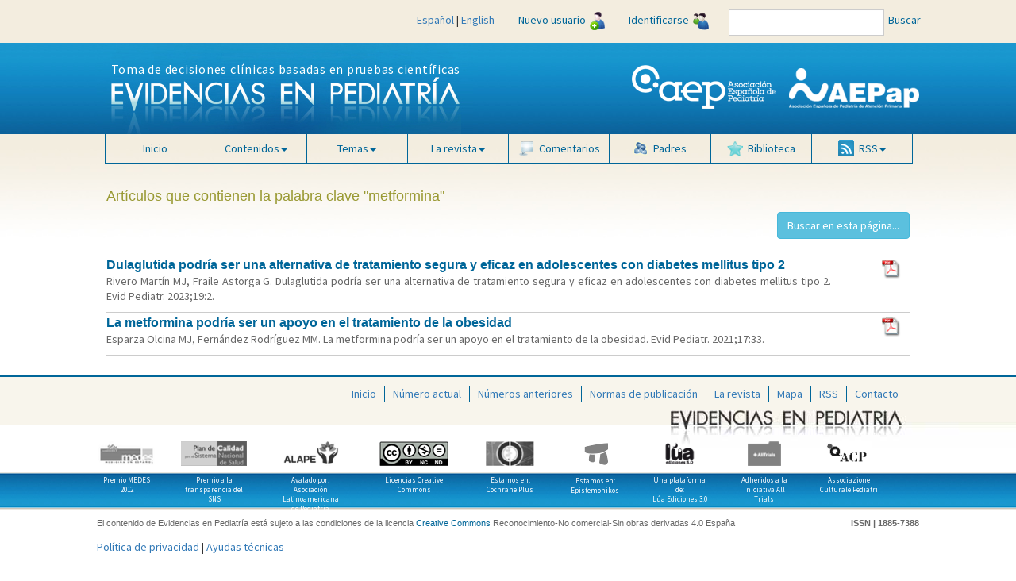

--- FILE ---
content_type: text/html; charset=UTF-8
request_url: https://evidenciasenpediatria.es/articulos_palabra.php?id=12769
body_size: 7741
content:
<!DOCTYPE html>
<html lang="">
  <head>
    <meta charset="utf-8">
    <meta http-equiv="X-UA-Compatible" content="IE=edge">
    <meta name="viewport" content="width=device-width, initial-scale=1">
    <meta name="description" content="Toma de decisiones clínicas basadas en pruebas científicas">
    <meta name="author" content="">
    <meta name="robots" content="index, follow">
	<link rel="icon" href="favicon.ico">
	
    <title>Evidencias en pediatría</title>
	
	<!-- Twitter Card data -->
	<meta name="twitter:card" value="summary">
	
	<meta property="og:title" content=" - Evidencias en pediatría" />
	<meta property="og:url" content="https://evidenciasenpediatria.es/articulos_palabra.php?id=12769">
	<meta property="og:image" content="https://evidenciasenpediatria.es/img/logo_rrss.png">
	<meta property="og:description" content="Toma de decisiones clínicas basadas en pruebas científicas">
    <!-- Bootstrap core CSS -->
    <link href="/dist/css/bootstrap.min.css" rel="stylesheet">
	<link href="/dist/css/general.css" rel="stylesheet">
    <!-- Custom styles for this template -->
    <link href="/dist/css/offcanvas.css" rel="stylesheet">
	<link href="/css/jquery.cluetip.css" rel="stylesheet">
	<link href="/css/default.css" rel="stylesheet">
	<link rel="shortcut icon" href="https://evidenciasenpediatria.es/favicon.ico" />
	<script src="/js/nano-v1.0.js"></script>
	<script src="/js/nano.fx.js"></script>
	<script src="/js/bibliografia.js"></script>
    <link href='//fonts.googleapis.com/css?family=Source+Sans+Pro:400,900' rel='stylesheet' type='text/css'>
	<link href='//fonts.googleapis.com/css?family=Pacifico' rel='stylesheet' type='text/css'>

    <!-- HTML5 shim and Respond.js for IE8 support of HTML5 elements and media queries -->
    <!--[if lt IE 9]>
      <script src="/js/html5shiv.min.js"></script>
      <script src="/js/respond.min.js"></script>
    <![endif]-->

	<script src='https://www.google.com/recaptcha/api.js'></script>
	<script type="text/javascript" async  src="https://cdnjs.cloudflare.com/ajax/libs/mathjax/2.7.1/MathJax.js?config=TeX-MML-AM_CHTML"></script>
	<script type='text/javascript' src='https://platform-api.sharethis.com/js/sharethis.js#property=5d0908831ad1610012c673dd&product=inline-share-buttons' async='async'></script>

  </head>

  <body>
  <div id='buscando' style='display:none;position:absolute;width: 100%;min-height: 100px;
    background:transparent;top:50%;z-index: 1000;'>
		<div style='position:relative;top:50%;margin-left:auto;margin-right:auto;background-color:white;border:1px solid #005580;border-radius:5px;text-align:center;width:250px;'>
			<img src='/img/ajax-loader.gif'/> <br/><strong>Buscando, por favor espere.</strong>
		</div>
	</div>
	<!-- menú superior -->
    <nav class="navbar navbar-fixed-top navbar-inverse" style="margin-bottom: 0;">
		<div class="container-fluid">
			<div class="navbar-header">
			<div class="visible-xs" style='float:left;padding:3px 0 0 7px;min-width:206px;'>
				<a href='/index.php'><img style='width:36px;margin-right:8%;' src='/img/evp_icon.png'></a>
				 <a target='_blank' href='http://www.aeped.es'><img style='width:36px;margin-right:8%;position:relative;top:-2px;' src='/img/aep_icon.png'></a>
				 <a target='_blank' href='http://www.aepap.org'><img src='/img/aepap_icon.png'></a>
			 </div>
				<button type="button" class="navbar-toggle collapsed" data-toggle="collapse" data-target="#navbar" aria-expanded="false" aria-controls="navbar">
					<span class="sr-only">Mostrar menú</span>
					<span class="icon-bar"></span>
					<span class="icon-bar"></span>
					<span class="icon-bar"></span>
				</button>
			</div>
			<div id="navbar" class="collapse navbar-collapse" >
				<!--Para incluir el menú todo junto en pantallas pequeñas.
					-->
					
				<ul class="nav navbar-nav hidden-lg hidden-md hidden-sm" >
							<li class="">
								<a href="/">Inicio</a>
							</li>
							<li class="dropdown">
								<a href="#" class="dropdown-toggle" data-toggle="dropdown" role="button" aria-expanded="false">Contenidos<span class="caret"></span></a>
								<ul class="dropdown-menu" role="menu">
									<li><a href="/revista/182">Número actual</a></li>
									<li><a href="/numeros_anteriores.php">Números anteriores</a></li>
								</ul>
							</li>
							<li class="dropdown">
								<a href="#" class="dropdown-toggle" data-toggle="dropdown" role="button" aria-expanded="false">Temas<span class="caret"></span></a>
								<ul class="dropdown-menu" role="menu">
								<li><a href="/temas.php?tab=clinicos">1. Clínicos</a></li><li><a href="/temas.php?tab=no-clinicos">2. No clínicos</a></li><li><a href="/temas.php?tab=reas">3. Áreas</a></li><li><a href="/temas.php?tab=secciones">4. Secciones</a></li>								</ul>
							</li>
							<li class="dropdown">
								<a href="#" class="dropdown-toggle" data-toggle="dropdown" role="button" aria-expanded="false">La revista<span class="caret"></span></a>
								<ul class="dropdown-menu" role="menu">
									<li><a href="/la_revista.php?tab=estructura">Estructura de publicación</a></li>
									<li><a href="/la_revista.php?tab=equipo">Equipo editorial</a></li>
								<!--	<li><a href="/la_revista.php?tab=revisores">Revisores y autores</a></li>
								-->
									<li><a href="/la_revista.php?tab=privacidad">Política de privacidad</a></li>
									<li><a href="/la_revista.php?tab=ayudas">Ayudas técnicas</a></li>
									<li><a href="/la_revista.php?tab=normas">Normas de publicación</a></li>
									<li><a href="/contacto.php">Contacto</a></li>
								</ul>
							</li>
							<li id='biblioteca_movil' class='dropdown' ><a class="dropdown-toggle" data-toggle="dropdown" role="button" aria-expanded="false" style='cursor:pointer;' onclick="biblioteca_movil('')"><img style="margin-right: 6px; vertical-align: bottom; width: 20px" src="/img/btn_biblioteca.png">Biblioteca</a>
								<ul class="dropdown-menu" role="menu">
									<li onclick="gestionBiblioteca('')" style='padding:5px; min-width:290px; cursor:pointer;'>Gestión de biblioteca</li>
									<div id='elementos_biblioteca_movil' style='padding:5px;border-top:1px solid #337ab7;' >Aún no ha añadido ningún artículo a su biblioteca.</div>
									
								</ul>
							
							</li>
							<li class=""><a href="/comentarios.php"><img style="margin-right: 6px; vertical-align: bottom; width: 20px" src="/img/btn_comentarios.png">Comentarios</a></li>
							<!-- <li><a href="/multimedia.php"><img style="margin-right: 6px; vertical-align: bottom; width: 20px;" src="/img/btn_multimedia.png">Multimedia</a></li> -->
							<li class=""><a href="/padres.php"><img style="margin-right: 6px; vertical-align: bottom; width: 20px" src="/img/btn_padres.png">Padres</a></li>
							
				</ul>
				<ul class="nav navbar-nav" style='float:right;'>

					<li class="">
						<div style='padding:15px;'>
						<a style='display:inline;' href="/articulos_palabra.php?lang=es&id=12769&tab=">Español</a>
					 | 
						<a style='display:inline;' href="/articulos_palabra.php?lang=en&id=12769&tab=">English</a>
						</div>
					</li>
					
					<li>
						<a href="/registrarse.php">Nuevo usuario<img src="/img/icon-user-ad.jpg" style="margin-left: 5px;"></a>
					</li>
					<li>
												<a href="" data-toggle="modal" data-target="#myModal">Identificarse<img src="/img/icon-user-access.jpg" style="margin-left: 5px;"></a>
											</li>
					<li style="padding: 11px 0 0 10px;">
						<div class="input-group  input-group-sm">
							<form id='myForm' action='/buscar.php' method='get'>
							<input type="text" id="tab" name="tab" class="form-control">
							</form>
						</div>
                    </li>
					<li><div id="buscar" style="padding:15px 5px;line-height:20px;color:#069;cursor:pointer;" >Buscar</div></li>
					<li class='visible-lg visible-md' style='width:100px;'></li>
				</ul>
			</div><!-- /#navbar -->
		</div><!-- /.container-fluid -->
    </nav><!-- /.navbar .navbar-fixed-top .navbar-inverse -->
	<!-- FIN menú superior -->
	
	<div class="container-fluid" style="position: relative; top: -19px;">
		<!-- logos para resoluciones grandes -->
		
			<div class='row hidden-xs hidden-sm' style="background: url('/img/bg-header-wrapper.jpg') repeat-x;">
				<div class='col-md-5 col-md-offset-1 hidden-xs hidden-sm'>
					<div style='postition:relative;left:-10'>
						<div style="color: #FFF; position: absolute; top: 25px; left: 33px; font-size: 16px; letter-spacing: 0.75px; white-space: nowrap;">Toma de decisiones clínicas basadas en pruebas científicas</div>
						<img  src="/img/bg-header.jpg" alt="logo Evidencias en Pediatría">
					</div>
				</div>
				<div class='col-md-5 hidden-xs hidden-sm' style="margin-bottom: 15px;">
					<div style="float: right;">
						<a href="http://www.aepap.org/" target="_blank">
							<img class="img-responsive" style="margin-top: 25px;" src="/img/logo-aepap.png" alt="logo Asociación Española de Pediatría de Atención Primaria">
						</a>
					</div>
					<div style="float: right;">
						<a href="http://www.aeped.es/" target="_blank">
							<img class="img-responsive" style="margin-top: 30px; margin-right: 15px;" src="/img/AEP.png" alt="logo Asociación Española de Pediatría">
						</a>
					</div>
				</div>
			</div>
		
		<!-- FIN logos para resoluciones grandes -->
		<!-- logos para móviles -->
		
		<div class="row">
			<div class='hidden-xs hidden-md hidden-lg' style="background: url('img/bg-header-wrapper.jpg') repeat-x; height: 90px; background-size: contain;">
				<div class='col-xs-12 col-sm-6 hidden-md hidden-lg' style="padding: 0;">
					<div>
						<div style="color: #FFF; position: absolute; top: 20px; left: 12px; font-size: 12px; letter-spacing: 0.75px; white-space: nowrap;">Toma de decisiones clínicas basadas en pruebas científicas</div>
						<img style="float: none; width: 360px; margin: 0 auto;" src="/img/bg-header.jpg" alt="logo Evidencias en Pediatría">
					</div>
				</div>
		
				<!-- solo para tablets -->
				<div class='col-sm-3 visible-sm'>
					<a href="http://www.aeped.es/" target="_blank">
						<img class="img-responsive" style="margin: 10px 0;" src="/img/AEP.png" alt="logo Asociación Española de Pediatría">
					</a>
				</div>
				<div class='col-sm-3 visible-sm'>
					<div style="float: right;">
						<a href="http://www.aepap.org/" target="_blank">
							<img class="img-responsive" style="margin: 7px 0;" src="/img/logo-aepap.png" alt="logo Asociación Española de Pediatría de Atención Primaria">
						</a>
					</div>
				</div>
				
				
			</div>
			<!--
			<div class='visible-xs' style="background: url('img/bg-header-wrapper.jpg') repeat-x; height: 80px; background-size: contain;">
				<div class='col-xs-6 visible-xs'>
					<a href="http://www.aeped.es/" target="_blank">
						<img class="img-responsive" style="margin: 10px 0;" src="/img/AEP.png" alt="logo Asociación Española de Pediatría">
					</a>
				</div>
				<div class='col-xs-6 visible-xs'>
					<div style="float: right;">
						<a href="http://www.aepap.org/" target="_blank">
							<img class="img-responsive" style="margin: 7px 0;" src="/img/logo-aepap.png" alt="logo Asociación Española de Pediatría de Atención Primaria">
						</a>
					</div>
				</div>
			</div>
			-->
		</div>
		<!-- FIN logos para móviles -->
	</div>

	<div  class="container-fluid" style="background: url('/img/bg-body.jpg') repeat-x; position: relative; top: -19px;">
		<div class="row">
			<!-- menú principal -->
			<nav class="navbar navbar-inverse hidden-xs" style="background-color: transparent; border-color: transparent;margin-bottom:0;min-height:0;">
				<div class="container-fluid col-lg-10 col-lg-offset-1 hidden-xs">
					<div class="navbar-header">
						<button type="button" class="navbar-toggle collapsed" data-toggle="collapse" data-target="#navbar2" aria-expanded="false" aria-controls="navbar">
							<span class="sr-only">Mostrar menú</span>
							<span class="icon-bar"></span>
							<span class="icon-bar"></span>
							<span class="icon-bar"></span>
						</button>
					</div>
					<div id="navbar2" style='padding:0;'>
						<ul style='position: relative;  top: -1px;width:100%;margin:0 0 0 9px;' class="nav navbar-nav">
							<li class=""><a href="/">Inicio</a></li>
							<li class="dropdown">
								<a href="#" class="dropdown-toggle" data-toggle="dropdown" role="button" aria-expanded="false">Contenidos<span class="caret"></span></a>
								<ul class="dropdown-menu" role="menu">
									<li><a href="/revista/182">Número actual</a></li>
									<li><a href="/numeros_anteriores.php">Números anteriores</a></li>
								</ul>
							</li>
							<li class="dropdown">
								<a href="#" class="dropdown-toggle" data-toggle="dropdown" role="button" aria-expanded="false">Temas<span class="caret"></span></a>
								<ul class="dropdown-menu" role="menu">
								<li><a href="/temas.php?tab=clinicos">1. Clínicos</a></li><li><a href="/temas.php?tab=no-clinicos">2. No clínicos</a></li><li><a href="/temas.php?tab=reas">3. Áreas</a></li><li><a href="/temas.php?tab=secciones">4. Secciones</a></li>								</ul>
							</li>
							<li class="dropdown">
								<a href="#" class="dropdown-toggle" data-toggle="dropdown" role="button" aria-expanded="false">La revista<span class="caret"></span></a>
								<ul class="dropdown-menu" role="menu">
									<li><a href="/la_revista.php?tab=estructura">Estructura de publicación</a></li>
									<li><a href="/la_revista.php?tab=equipo">Equipo editorial</a></li>
									<!-- <li><a href="/la_revista.php?tab=revisores">Revisores y autores</a></li> -->
									<li><a href="/la_revista.php?tab=privacidad">Política de privacidad</a></li>
									<li><a href="/la_revista.php?tab=ayudas">Ayudas técnicas</a></li>
									<li><a href="/la_revista.php?tab=normas">Normas de publicación</a></li>
									<li><a href="/contacto.php">Contacto</a></li>								
								</ul>
							</li>
							<li class=""><a href="/comentarios.php"><img style="margin-right: 6px; vertical-align: bottom; width: 20px" src="/img/btn_comentarios.png">Comentarios</a></li>
							<!-- <li><a href="/multimedia.php"><img style="margin-right: 6px; vertical-align: bottom; width: 20px;" src="/img/btn_multimedia.png">Multimedia</a></li> -->
							<li class=""><a href="/padres.php"><img style="margin-right: 6px; vertical-align: bottom; width: 20px" src="/img/btn_padres.png">Padres</a></li>
							<li id='biblioteca' class='dropdown' ><a class="dropdown-toggle" data-toggle="dropdown" role="button" aria-expanded="false" style='cursor:pointer;' onclick="biblioteca('')"><img style="margin-right: 6px; vertical-align: bottom; width: 20px" src="/img/btn_biblioteca.png">Biblioteca</a>
								<ul class="dropdown-menu" role="menu">
									<li onclick="gestionBiblioteca('')" style='padding:5px; min-width:290px;cursor:pointer;'>Gestión de biblioteca</li>
									<div id='elementos_biblioteca' style='padding:5px;border-top:1px solid #337ab7;' >Aún no ha añadido ningún artículo a su biblioteca.</div>
									
								</ul>
							
							</li>
							<li class="dropdown">
								<a href="#" class="dropdown-toggle" data-toggle="dropdown" role="button" aria-expanded="false"><img style="margin-right: 6px; vertical-align: bottom; width: 20px" src="/img/btn_rss.gif">RSS<span class="caret"></span></a>
								<ul class="dropdown-menu" role="menu">
									<li><a href="/rss.php" target="_blank">Número actual</a></li>
									<li><a href="/rss2.php" target="_blank">Últimos artículos</a></li>
								</ul>
							</li>
						</ul>
					</div><!-- /#navbar2 -->
				</div><!-- /.container-fluid -->
			</nav><!-- /.navbar -->
		</div><!-- /.row -->
			<!-- FIN menú principal -->
					
			<!-- ventana modal para identificarse -->
			<div class="modal fade" id="myModal" tabindex="-1" role="dialog" aria-labelledby="myModalLabel" aria-hidden="true">
			  <div class="modal-dialog">
				<div class="modal-content">
				  <div class="modal-header">
					<button type="button" class="close" style="opacity: initial; color: #fff; padding-right: 4px; text-shadow: 0 1px 0 #000;" data-dismiss="modal" aria-label="Close"><span aria-hidden="true">&times;</span></button>
					<div style="background: url('/img/bg-header-wrapper.jpg') repeat-x; background-size: contain;"><img class='img-responsive' style="max-height: 69px;margin: 0 auto;" src="/img/bg-header.jpg"></div>
				  </div>
				  <div class="modal-body">
					<form id='formLogin' method="post" action="/login_user.php">
					  <!-- div para mostrar el mensaje  -->
					  <div id='mensajeLogin' style='color: #e70606; font-weight: bold; display: none;'></div>
					  <div class="form-group">
						<label for="usuario" class="control-label"><img src="/img/bg-input-user-left.gif">Usuario</label>
						<input type="text" class="form-control" id="usuario" name="username" placeholder="" required>
					  </div>
					  <div class="form-group">
						<label for="password_entrar" class="control-label"><img src="/img/bg-input-pass-left.gif">Contraseña</label>
						<input type="password" class="form-control" id="password_entrar" name="password" placeholder="" required>
						<input type="hidden" name="url" id="url" value='/articulos_palabra.php' />
					  </div>
					  <div class="form-group">
						<div class="g-recaptcha" data-sitekey="6Lf4KIUUAAAAACqqRBS9Rez6ESmrSyQxV_IBKY3V"></div>
						<button style='margin-top:10px;' type="submit" class="btn btn-info">Entrar</button>
					  </div>
					  <input type='hidden' name='action' value='login' />
					</form>
				  </div>
				  <div class="modal-footer">
					<div class="form-group" style="margin-bottom: 0;">
						<a href="/registrarse.php" class="help-block" style="margin-bottom: 0px; color: #62aee0;">¿No está registrado en Evidencias en Pediatría?</a>
						<a href="#" class="help-block" data-dismiss="modal" aria-label="Close" style="margin-bottom: 0px; color: #62aee0;" data-toggle="modal" data-target="#restablecerModal">¿Olvidó su contraseña?</a>
					</div>
				  </div>
				</div><!-- /.modal-content -->
			  </div><!-- /.modal-dialog -->
			</div><!-- /.modal -->
			<!-- FIN ventana modal para identificarse -->
			
			
			<div class="modal fade" id="restablecerModal" tabindex="-1" role="dialog" aria-labelledby="myModalLabel" aria-hidden="true">
			  <div class="modal-dialog">
				<div class="modal-content">
				  <div class="modal-header">
					<button type="button" class="close" style="opacity: initial; color: #fff; padding-right: 4px; text-shadow: 0 1px 0 #000;" data-dismiss="modal" aria-label="Close"><span aria-hidden="true">&times;</span></button>
					<div style="background: url('/img/bg-header-wrapper.jpg') repeat-x; background-size: contain;"><img class='img-responsive' style="max-height: 69px;margin: 0 auto;" src="/img/bg-header.jpg"></div>
					
				  </div>
				  <div class="modal-body">
				  	<h2 class='revista'>Restablecer contraseña</h2>
					<form class="form-horizontal" method="post" action="/send_mail_restablecer.php" id="myformrestablecer">
							<div>
								<p class="help-block">Si desea restablecer su contraseña, por favor indique a continuación su email, pulse el botón Enviar y se le enviará un correo para poder completar el proceso.</p>
							</div>
							<div class="form-group">
								<label for="email_restablecer" class="col-sm-2 control-label">Email</label>
								<div class="col-sm-6">
									<input type="email" class="form-control" id="email_restablecer" name="email" required="">
								</div>
							</div>
							<div class="form-group">
							
								<div class="col-sm-offset-2 col-sm-6">
								<div class="g-recaptcha" data-sitekey="6Lf4KIUUAAAAACqqRBS9Rez6ESmrSyQxV_IBKY3V"></div>
									<button type="submit" class="btn btn-info">Enviar</button>
								</div>
							</div>
					</form>	
				  </div>
				  <!--div class="modal-footer">
					<button type="button" class="btn btn-primary">Entrar</button>
				  </div-->
				</div><!-- /.modal-content -->
			  </div><!-- /.modal-dialog -->
			</div>
					
			
			
			<!-- ventana modal para gestion biblioteca -->
			<div class="modal fade" id="Modal_biblioteca" tabindex="-1" role="dialog" aria-labelledby="myModalLabel" aria-hidden="true">
			  <div class="modal-dialog">
				<div class="modal-content">
				  <div class="modal-header">
					<button type="button" class="close" style="opacity: initial; color: #fff; padding-right: 4px; text-shadow: 0 1px 0 #000;" data-dismiss="modal" aria-label="Close"><span aria-hidden="true">&times;</span></button>
					<div style="background: url('/img/bg-header-wrapper.jpg') repeat-x; background-size: contain;"><img class='img-responsive' style="max-height: 69px;margin: 0 auto;" src="/img/bg-header.jpg"></div>
					
				  </div>
				  
				  <div class="modal-body" >
					<h2 class='revista'>Gestión de biblioteca</h2>
					<div id='gestion_biblioteca'>
					</div>
				  </div>
				  <!--div class="modal-footer">
					<button type="button" class="btn btn-primary">Entrar</button>
				  </div-->
				</div><!-- /.modal-content -->
			  </div><!-- /.modal-dialog -->
			</div><!-- /.modal -->
			
			<!-- FIN ventana modal para gestion biblioteca -->
			<!-- ventana modal para gestion mensajes -->
			<div class="modal fade" id="Modal_mensaje" tabindex="-1" role="dialog" aria-labelledby="myModalLabel" aria-hidden="true">
			  <div class="modal-dialog">
				<div class="modal-content">
				  <div class="modal-header">
					<button type="button" class="close" style="opacity: initial; color: #fff; padding-right: 4px; text-shadow: 0 1px 0 #000;" data-dismiss="modal" aria-label="Close"><span aria-hidden="true">&times;</span></button>
					<div style="background: url('/img/bg-header-wrapper.jpg') repeat-x; background-size: contain;"><img class='img-responsive' style="max-height: 69px;margin: 0 auto;" src="/img/bg-header.jpg"></div>
					
				  </div>
				  
				  <div class="modal-body" id="Modal_mensaje_body">
					
				  </div>
				  <!--div class="modal-footer">
					<button type="button" class="btn btn-primary">Entrar</button>
				  </div-->
				</div><!-- /.modal-content -->
			  </div><!-- /.modal-dialog -->
			</div><!-- /.modal -->
			
			<!-- FIN ventana modal para gestion mensajes -->
<div class="row" style="margin: 30px 0 25px 0;">
	<div class="col-xs-12 col-lg-10 col-lg-offset-1">
			<h2 class='revista'>Artículos que contienen la palabra clave "metformina"</h2>
		<div id="ventanaBuscar" style='text-align:right;'>
			<script type="text/javascript" language="JavaScript" src="js/find2.js">
			</script>
			<div>
				<div>&nbsp;</div>
			</div>
		</div>		
		
		<div class="elemento_portada">
					<div style="float:right;margin:3px 10px 0 4em;">
				 <div style="float:right;">
							<a title="Dulaglutida podr&iacute;a ser una alternativa de tratamiento segura y eficaz en adolescentes con diabetes <em>mellitus</em> tipo 2" target="_blank" href="https://evidenciasenpediatria.es/files/41-14297-RUTA/AVC_2_Dulaglutida.pdf"><img src="/imgfiles/img/pdf.png"></a>
						  </div>
						 </div><a class="titulo" href="articulo/8055/dulaglutida-podria-ser-una-alternativa-de-tratamiento-segura-y-eficaz-en-adolescentes-con-diabetes-mellitus-tipo-2">Dulaglutida podr&iacute;a ser una alternativa de tratamiento segura y eficaz en adolescentes con diabetes mellitus tipo 2</a><br/><p style="margin: 2px 0 7px 0; font-size: 14px; color: #666;">Rivero Mart&iacute;n MJ, Fraile Astorga G. Dulaglutida podr&iacute;a ser una alternativa de tratamiento segura y eficaz en adolescentes con diabetes mellitus tipo 2. Evid Pediatr. 2023;19:2.</p></div><div class="elemento_portada">
					<div style="float:right;margin:3px 10px 0 4em;">
				 <div style="float:right;">
							<a title="La metformina podr&iacute;a ser un apoyo en el tratamiento de la obesidad" target="_blank" href="https://evidenciasenpediatria.es/files/41-14056-RUTA/33_AVC_Metformina_COS_BPM_MFR.pdf"><img src="/imgfiles/img/pdf.png"></a>
						  </div>
						 </div><a class="titulo" href="articulo/7891/la-metformina-podria-ser-un-apoyo-en-el-tratamiento-de-la-obesidad">La metformina podr&iacute;a ser un apoyo en el tratamiento de la obesidad</a><br/><p style="margin: 2px 0 7px 0; font-size: 14px; color: #666;">Esparza Olcina MJ, Fern&aacute;ndez Rodr&iacute;guez MM. La metformina podr&iacute;a ser un apoyo en el tratamiento de la obesidad. Evid Pediatr. 2021;17:33.</p></div>		
		</div>
</div>

		<div class="row" style="border-top: 2px solid #069;">
			<footer style="padding: 0px;">
				<div style='width: 100%; min-height: 61px; padding-top: 10px; background-color: #f8f5ec; position: relative; text-align: right; border-bottom: 1px solid #aaa390;'>
					<nav class="navbar col-lg-8 col-lg-offset-3" style="margin-bottom: 0;">
						<div class="container-fluid">
							<div id="navbar3">
								<ul class="nav navbar-nav" style="float: right;margin-bottom:1.5em;">
									<li class="active"><a href="/">Inicio</a></li>
									<li><a href="/revista/182">Número actual</a></li>
									<li><a href="/numeros_anteriores.php">Números anteriores</a></li>
									<li><a href="/la_revista.php?tab=normas">Normas de publicación</a></li>
									<li><a href="/la_revista.php?tab=estructura">La revista</a></li>
									<li><a href="/mapa.php">Mapa</a></li>
									<li><a href="/rss.php" target="_blank">RSS</a></li>
									<li><a href="/contacto.php">Contacto</a></li>
								</ul>
							
							</div><!-- /.nav-collapse -->
						</div><!-- /.container -->
					</nav><!-- /.navbar -->
					<div  style='position: absolute; bottom: -29px;right:0%;'>
					<img style='float:left;' class='img-responsive' src="/img/footer-logo-up.jpg" alt="logo Evidencias en Pediatría">
					<img style='float:right;' class='img-responsive visible-lg' src="/img/footer-logo-right.jpg" alt="logo Evidencias en Pediatría">
					</div>
				</div>				
				<div class="row" id="footer-logos" style="background: url('/img/fondo_icono.png');margin:0;">
					<!-- icono medes -->
					<div class="col-xs-12 col-md-1 col-md-offset-1" style="height: 107px; text-align:center;">
						<a href="https://www.fundacionlilly.com/impulso-medicina/medes/premios-medes" target="_blank">
						<table class='fade_in' align='center'>
						<tbody>
							<tr>
								<td valign="bottom">
									<img style="height: 31px;" src='/img/logo_medes.png'>
								</td>
							</tr>
							<tr>
								<td>
									<br/>
								</td>
							</tr>
							<tr>
								<td valign="top" style="line-height: 12px;">
									Premio MEDES 2012								</td>
							</tr>
						</tbody>
						</table>
						</a>
					</div>
					<!-- FIN icono medes -->
					
					<!-- icono plan sns -->
					<div class="col-xs-12 col-md-1" style="height: 107px; text-align:center;">
						<a href="https://aepap.org/evidencias-en-pediatria-consigue-el-premio-medes-2012/" target="_blank">
						<table class='fade_in' align='center'>
						<tbody>
							<tr>
								<td valign="bottom">
									<img  style="height: 31px;" src='/img/logo_plan.png'>
								</td>
							</tr>
							<tr>
								<td>
									<br/>
								</td>
							</tr>
							<tr>
								<td valign="top" style="line-height: 12px;">
									Premio a la transparencia del SNS								</td>
							</tr>
						</tbody>
						</table>
						</a>
					</div>
					<!-- FIN icono plan sns -->
					
					<!-- icono alape -->
					<div class="col-xs-12 col-md-1" style="height: 107px; text-align:center;min-width:143px;">
						<a href="http://www.alape.org" target="_blank">
						<table class='fade_in' align='center'>
						<tbody>
							<tr>
								<td valign="bottom">
									<img style="height: 31px;" src='/img/logo_alape.png'>
								</td>
							</tr>
							<tr>
								<td>
									<br/>
								</td>
							</tr>
							<tr>
								<td valign="top" style="line-height: 12px;">
									Avalado por:<br>Asociación Latinoamericana <br>de Pediatría								</td>
							</tr>
						</tbody>
						</table>
						</a>
					</div>
					<!-- FIN icono alape -->
					
					<!-- icono creative commos -->
					<div class="col-xs-12 col-md-1" style="height: 107px; text-align:center;margin-right:20px;">
						<a href="https://creativecommons.org/licenses/by-nc-nd/4.0/deed.es" target="_blank">
						<table class='fade_in' align='center'>
						<tbody>
							<tr>
								<td valign="bottom">
									<img style="height: 31px;" src='/img/logo_creative.png'>
								</td>
							</tr>
							<tr>
								<td>
									<br/>
								</td>
							</tr>
							<tr>
								<td valign="top" style="line-height: 12px;">
									Licencias Creative Commons								</td>
							</tr>
						</tbody>
						</table>
						</a>
					</div>
					<!-- FIN icono creative commos -->
					
					<!-- icono cochrane -->
					<div class="col-xs-12 col-md-1" style="height: 107px;text-align:center;">
						<a href="https://www.cochrane.org/es/evidence" target="_blank">
						<table class='fade_in' align='center'>
						<tbody>
							<tr>
								<td valign="bottom">
									<img style="height: 31px;" src='/img/logo_cochrane.png'>
								</td>
							</tr>
							<tr>
								<td>
									<br/>
								</td>
							</tr>
							<tr>
								<td valign="top" style="line-height: 12px;">
									Estamos en:<br>Cochrane Plus								</td>
							</tr>
						</tbody>
						</table>
						</a>
					</div>
					<!-- FIN icono cochrane -->
					
					<!-- icono epistemonikos -->
					<div class="col-xs-12 col-md-1" style="height: 107px; text-align:center;">
						<a href="http://www.epistemonikos.org/es" target="_blank">
						<table class='fade_in' align='center'>
						<tbody>
							<tr>
								<td valign="bottom">
									<img  src='/img/logo_epistemonikos.png'>
								</td>
							</tr>
							<tr>
								<td>
									<br/>
								</td>
							</tr>
							<tr>
								<td valign="top" style="line-height: 12px;">
									Estamos en:<br>Epistemonikos								</td>
							</tr>
						</tbody>
						</table>
						</a>
					</div>
					<!-- FIN icono epistemonikos -->
					
					<!-- icono pacientes online 
					<div class="col-xs-12 col-md-1" style="height: 107px; text-align:center;min-width:156px;">
						<a href="http://www.pacientesonline.org" target="_blank">
						<table class='fade_in' align='center'>
						<tbody>
							<tr>
								<td valign="bottom">
									<img style="height: 31px;" src='/img/logo_pacientes.png'>
								</td>
							</tr>
							<tr>
								<td>
									<br/>
								</td>
							</tr>
							<tr>
								<td valign="top" style="line-height: 12px;">
									Colaboramos con<br>Pacientes Online								</td>
							</tr>
						</tbody>
						</table>
						</a>
					</div>
					<!-- FIN icono pacientes online -->
					
					<!-- icono lua -->
					<div class="col-xs-12 col-md-1" style="height: 107px; text-align:center;">
						<a href="http://www.luaediciones.com/lua/" target="_blank">
						<table class='fade_in' align='center'>
						<tbody>
							<tr>
								<td valign="bottom">
									<img style="height: 31px;" src='/img/logo_lua.png'>
								</td>
							</tr>
							<tr>
								<td>
									<br/>
								</td>
							</tr>
							<tr>
								<td valign="top" style="line-height: 12px;">
									Una plataforma de:<br>Lúa Ediciones 3.0								</td>
							</tr>
						</tbody>
						</table>
						</a>
					</div>
					<!-- FIN icono lua -->
					
					<!-- icono alltrials -->
					<div class="col-xs-12 col-md-1" style="height: 107px; text-align:center;">
						<a href="http://www.alltrials.net/home/spanish-translation/" target="_blank">
						<table class='fade_in' align='center'>
						<tbody>
							<tr>
								<td valign="bottom">
									<img style="height: 31px;" src='/img/logo_alltrials.png'>
								</td>
							</tr>
							<tr>
								<td>
									<br/>
								</td>
							</tr>
							<tr>
								<td valign="top" style="line-height: 12px;">
									Adheridos a la<br>iniciativa All Trials								</td>
							</tr>
						</tbody>
						</table>
						</a>
					</div>
					<!-- FIN icono alltrials -->
					<!-- icono acp -->
					<div class="col-xs-12 col-md-1" style="height: 107px; text-align:center;">
						<a href="http://www.acp.it/tag/gruppi-di-lettura-della-newsletter-pediatrica" target="_blank">
						<table class='fade_in' align='center'>
						<tbody>
							<tr>
								<td valign="bottom">
									<img style="height: 31px;" src='/img/logo_acp.png'>
								</td>
							</tr>
							<tr>
								<td>
									<br/>
								</td>
							</tr>
							<tr>
								<td valign="top" style="line-height: 12px;">
									Associazione Culturale Pediatri
								</td>
							</tr>
						</tbody>
						</table>
						</a>
					</div>
					<!-- FIN icono acp -->
					
				</div>
				
				<div class="row" id="ccommons" style='margin:0;'>
					<div class="col-xs-12 col-lg-8 col-lg-offset-1">
						<div style="margin-top: 10px;">El contenido de Evidencias en Pediatría está sujeto a las condiciones de la licencia <a href='https://creativecommons.org/licenses/by-nc-nd/4.0/deed.es' target='_blank'>Creative Commons</a> Reconocimiento-No comercial-Sin obras derivadas 4.0 España</div>
					</div>
					<div class="col-lg-2 visible-lg" style="font-weight: bold;">
						<div style="float: right; margin-top: 10px;">ISSN | 1885-7388</div>
					</div>
					<div class="col-xs-12 hidden-lg" style="font-weight: bold;">
						<div style="margin-top: 10px;">ISSN | 1885-7388</div>
					</div>
				</div>
				<div class="row" style='margin: 1em 0;'>
					<div id="pie" class="col-xs-12 col-lg-8 col-lg-offset-1">
						<a href="/la_revista.php?tab=privacidad">Política de privacidad</a> | 
						<a href="/la_revista.php?tab=ayudas">Ayudas técnicas</a>
					</div>
				</div>
				
			</footer>
			
		</div><!--/.row-->

    </div><!--/.container-fluid-->


    <!-- Bootstrap core JavaScript
    ================================================== -->
    <!-- Placed at the end of the document so the pages load faster -->
    <script src="https://ajax.googleapis.com/ajax/libs/jquery/1.11.2/jquery.min.js"></script>
    <script src="/dist/js/bootstrap.min.js"></script>

    <!-- IE10 viewport hack for Surface/desktop Windows 8 bug -->
    <script src="/dist/js/ie10-viewport-bug-workaround.js"></script>
	<script>
		$('document').ready(function() {
			$('table[class="fade_in"]').mouseenter( function () {
			$(this).find("img").attr('src', $(this).find("img").attr('src').replace(/\.png/, '-on.png') );
			});
			$('table[class="fade_in"]').mouseleave( function () {
			$(this).find("img").attr('src', $(this).find("img").attr('src').replace(/\-on.png/, '.png') );
			});
					});
	</script>
	<script src="/js/jquery.hoverIntent.js"></script>
	<script src="/js/jquery.cluetip.js"></script>
    <script src="/js/general.js"></script>
	
	
		
	<!-- ventana modal con mensaje de logout -->
	<div class="modal fade" id="mensaje" tabindex="-1" role="dialog" aria-labelledby="myModalLabel" aria-hidden="true">
	  <div class="modal-dialog">
		<div class="modal-content">
		  <div class="modal-header" id="mensaje_header">
			<button type="button" class="close" style="opacity: initial; color: #fff; padding-right: 4px; text-shadow: 0 1px 0 #000;" data-dismiss="modal" aria-label="Close"><span aria-hidden="true">&times;</span></button>
			<div style="text-align: center; background: url('/img/bg-header-wrapper.jpg') repeat-x; background-size: contain;"><img class='img-responsive' style="max-height: 69px;margin: 0 auto;" src="/img/bg-header.jpg"></div>
		  </div>
		  <div class="modal-body" id="mensaje_body">
		  		  </div>
		  <div class="modal-footer">
		    <button id='cerrar_mensaje' class="btn btn-info" data-dismiss="modal" aria-hidden="true">Cerrar</button>
		  </div>
		</div><!-- /.modal-content -->
	  </div><!-- /.modal-dialog -->
	</div><!-- /.modal -->
	
	<!-- ventana modal con mensaje para registrarse -->
	<div class="modal fade" id="modalRegister" tabindex="-1" role="dialog" aria-labelledby="modalRegisterLabel" aria-hidden="true">
	  <div class="modal-dialog">
		<div class="modal-content">
		  <div class="modal-header" >
			<button type="button" class="close" style="opacity: initial; color: #fff; padding-right: 4px; text-shadow: 0 1px 0 #000;" data-dismiss="modal" aria-label="Close"><span aria-hidden="true">&times;</span></button>
			<div style="text-align: center; background: url('/img/bg-header-wrapper.jpg') repeat-x; background-size: contain;"><img class='img-responsive' style="max-height: 69px;margin: 0 auto;" src="/img/bg-header.jpg"></div>
		  </div>
		  <div class="modal-body" id="mensaje_body">
			<h4>No autorizado</h4>
			<p>Necesita registrarse para realizar esta acción</p>
		  </div>
		  <div class="modal-footer">
		    <button  class="btn btn-info" data-dismiss="modal" aria-hidden="true"><a style="color:white;" href="" data-toggle="modal" data-target="#myModal">Identificarse</a></button>
			<button  class="btn btn-info" ><a style="color:white;" href="/registrarse.php">Nuevo usuario</a></button>
		  </div>
		</div><!-- /.modal-content -->
	  </div><!-- /.modal-dialog -->
	</div><!-- /.modal -->
	<!-- FIN ventana modal -->
	<!-- ventana modal para la bibliografía -->
	<div class="modal fade" id="biblio" tabindex="-1" role="dialog" aria-labelledby="myModalLabel" aria-hidden="true">
	  <div class="modal-dialog">
		<div class="modal-content">
		  <div class="modal-header">
			<button type="button" class="close" data-dismiss="modal" aria-label="Close"><span aria-hidden="true">&times;</span></button>
			<span class="modal-title revista">Bibliografía</span>
		  </div>
		  <div class="modal-body" id="biblio_body">
		  </div>
		</div><!-- /.modal-content -->
	  </div><!-- /.modal-dialog -->
	</div><!-- /.modal -->
	<!-- FIN ventana modal -->
	
		<script>
	/* old analytics
	  (function(i,s,o,g,r,a,m){i['GoogleAnalyticsObject']=r;i[r]=i[r]||function(){
	  (i[r].q=i[r].q||[]).push(arguments)},i[r].l=1*new Date();a=s.createElement(o),
	  m=s.getElementsByTagName(o)[0];a.async=1;a.src=g;m.parentNode.insertBefore(a,m)
	  })(window,document,'script','//www.google-analytics.com/analytics.js','ga');

	  ga('create', 'UA-15365423-1', 'auto');
	  ga('send', 'pageview');
	*/
	  var _gaq = _gaq || [];
	  _gaq.push(['_setAccount', 'UA-15365423-1']);
	  _gaq.push(['_trackPageview']);

	  (function() {
		var ga = document.createElement('script'); ga.type = 'text/javascript'; ga.async = true;
		ga.src = ('https:' == document.location.protocol ? 'https://ssl' : 'http://www') + '.google-analytics.com/ga.js';
		var s = document.getElementsByTagName('script')[0]; s.parentNode.insertBefore(ga, s);
	  })();
	  
	  var param = document.URL.split('#')[1];
	  if(param=='RESUMEN'){
	  $('#RESUMEN-tab').click();
	  }
	  
	</script>
	<!-- Global site tag (gtag.js) - Google Analytics -->
<script async src="https://www.googletagmanager.com/gtag/js?id=G-KQNYPHEQ4E"></script>
<script>
  window.dataLayer = window.dataLayer || [];
  function gtag(){dataLayer.push(arguments);}
  gtag('js', new Date());

  gtag('config', 'G-KQNYPHEQ4E');
</script>
	<script src="/js/event_push.js"></script>
	  </body>
</html>

--- FILE ---
content_type: text/html; charset=utf-8
request_url: https://www.google.com/recaptcha/api2/anchor?ar=1&k=6Lf4KIUUAAAAACqqRBS9Rez6ESmrSyQxV_IBKY3V&co=aHR0cHM6Ly9ldmlkZW5jaWFzZW5wZWRpYXRyaWEuZXM6NDQz&hl=en&v=PoyoqOPhxBO7pBk68S4YbpHZ&size=normal&anchor-ms=20000&execute-ms=30000&cb=n4krzumtyys1
body_size: 49350
content:
<!DOCTYPE HTML><html dir="ltr" lang="en"><head><meta http-equiv="Content-Type" content="text/html; charset=UTF-8">
<meta http-equiv="X-UA-Compatible" content="IE=edge">
<title>reCAPTCHA</title>
<style type="text/css">
/* cyrillic-ext */
@font-face {
  font-family: 'Roboto';
  font-style: normal;
  font-weight: 400;
  font-stretch: 100%;
  src: url(//fonts.gstatic.com/s/roboto/v48/KFO7CnqEu92Fr1ME7kSn66aGLdTylUAMa3GUBHMdazTgWw.woff2) format('woff2');
  unicode-range: U+0460-052F, U+1C80-1C8A, U+20B4, U+2DE0-2DFF, U+A640-A69F, U+FE2E-FE2F;
}
/* cyrillic */
@font-face {
  font-family: 'Roboto';
  font-style: normal;
  font-weight: 400;
  font-stretch: 100%;
  src: url(//fonts.gstatic.com/s/roboto/v48/KFO7CnqEu92Fr1ME7kSn66aGLdTylUAMa3iUBHMdazTgWw.woff2) format('woff2');
  unicode-range: U+0301, U+0400-045F, U+0490-0491, U+04B0-04B1, U+2116;
}
/* greek-ext */
@font-face {
  font-family: 'Roboto';
  font-style: normal;
  font-weight: 400;
  font-stretch: 100%;
  src: url(//fonts.gstatic.com/s/roboto/v48/KFO7CnqEu92Fr1ME7kSn66aGLdTylUAMa3CUBHMdazTgWw.woff2) format('woff2');
  unicode-range: U+1F00-1FFF;
}
/* greek */
@font-face {
  font-family: 'Roboto';
  font-style: normal;
  font-weight: 400;
  font-stretch: 100%;
  src: url(//fonts.gstatic.com/s/roboto/v48/KFO7CnqEu92Fr1ME7kSn66aGLdTylUAMa3-UBHMdazTgWw.woff2) format('woff2');
  unicode-range: U+0370-0377, U+037A-037F, U+0384-038A, U+038C, U+038E-03A1, U+03A3-03FF;
}
/* math */
@font-face {
  font-family: 'Roboto';
  font-style: normal;
  font-weight: 400;
  font-stretch: 100%;
  src: url(//fonts.gstatic.com/s/roboto/v48/KFO7CnqEu92Fr1ME7kSn66aGLdTylUAMawCUBHMdazTgWw.woff2) format('woff2');
  unicode-range: U+0302-0303, U+0305, U+0307-0308, U+0310, U+0312, U+0315, U+031A, U+0326-0327, U+032C, U+032F-0330, U+0332-0333, U+0338, U+033A, U+0346, U+034D, U+0391-03A1, U+03A3-03A9, U+03B1-03C9, U+03D1, U+03D5-03D6, U+03F0-03F1, U+03F4-03F5, U+2016-2017, U+2034-2038, U+203C, U+2040, U+2043, U+2047, U+2050, U+2057, U+205F, U+2070-2071, U+2074-208E, U+2090-209C, U+20D0-20DC, U+20E1, U+20E5-20EF, U+2100-2112, U+2114-2115, U+2117-2121, U+2123-214F, U+2190, U+2192, U+2194-21AE, U+21B0-21E5, U+21F1-21F2, U+21F4-2211, U+2213-2214, U+2216-22FF, U+2308-230B, U+2310, U+2319, U+231C-2321, U+2336-237A, U+237C, U+2395, U+239B-23B7, U+23D0, U+23DC-23E1, U+2474-2475, U+25AF, U+25B3, U+25B7, U+25BD, U+25C1, U+25CA, U+25CC, U+25FB, U+266D-266F, U+27C0-27FF, U+2900-2AFF, U+2B0E-2B11, U+2B30-2B4C, U+2BFE, U+3030, U+FF5B, U+FF5D, U+1D400-1D7FF, U+1EE00-1EEFF;
}
/* symbols */
@font-face {
  font-family: 'Roboto';
  font-style: normal;
  font-weight: 400;
  font-stretch: 100%;
  src: url(//fonts.gstatic.com/s/roboto/v48/KFO7CnqEu92Fr1ME7kSn66aGLdTylUAMaxKUBHMdazTgWw.woff2) format('woff2');
  unicode-range: U+0001-000C, U+000E-001F, U+007F-009F, U+20DD-20E0, U+20E2-20E4, U+2150-218F, U+2190, U+2192, U+2194-2199, U+21AF, U+21E6-21F0, U+21F3, U+2218-2219, U+2299, U+22C4-22C6, U+2300-243F, U+2440-244A, U+2460-24FF, U+25A0-27BF, U+2800-28FF, U+2921-2922, U+2981, U+29BF, U+29EB, U+2B00-2BFF, U+4DC0-4DFF, U+FFF9-FFFB, U+10140-1018E, U+10190-1019C, U+101A0, U+101D0-101FD, U+102E0-102FB, U+10E60-10E7E, U+1D2C0-1D2D3, U+1D2E0-1D37F, U+1F000-1F0FF, U+1F100-1F1AD, U+1F1E6-1F1FF, U+1F30D-1F30F, U+1F315, U+1F31C, U+1F31E, U+1F320-1F32C, U+1F336, U+1F378, U+1F37D, U+1F382, U+1F393-1F39F, U+1F3A7-1F3A8, U+1F3AC-1F3AF, U+1F3C2, U+1F3C4-1F3C6, U+1F3CA-1F3CE, U+1F3D4-1F3E0, U+1F3ED, U+1F3F1-1F3F3, U+1F3F5-1F3F7, U+1F408, U+1F415, U+1F41F, U+1F426, U+1F43F, U+1F441-1F442, U+1F444, U+1F446-1F449, U+1F44C-1F44E, U+1F453, U+1F46A, U+1F47D, U+1F4A3, U+1F4B0, U+1F4B3, U+1F4B9, U+1F4BB, U+1F4BF, U+1F4C8-1F4CB, U+1F4D6, U+1F4DA, U+1F4DF, U+1F4E3-1F4E6, U+1F4EA-1F4ED, U+1F4F7, U+1F4F9-1F4FB, U+1F4FD-1F4FE, U+1F503, U+1F507-1F50B, U+1F50D, U+1F512-1F513, U+1F53E-1F54A, U+1F54F-1F5FA, U+1F610, U+1F650-1F67F, U+1F687, U+1F68D, U+1F691, U+1F694, U+1F698, U+1F6AD, U+1F6B2, U+1F6B9-1F6BA, U+1F6BC, U+1F6C6-1F6CF, U+1F6D3-1F6D7, U+1F6E0-1F6EA, U+1F6F0-1F6F3, U+1F6F7-1F6FC, U+1F700-1F7FF, U+1F800-1F80B, U+1F810-1F847, U+1F850-1F859, U+1F860-1F887, U+1F890-1F8AD, U+1F8B0-1F8BB, U+1F8C0-1F8C1, U+1F900-1F90B, U+1F93B, U+1F946, U+1F984, U+1F996, U+1F9E9, U+1FA00-1FA6F, U+1FA70-1FA7C, U+1FA80-1FA89, U+1FA8F-1FAC6, U+1FACE-1FADC, U+1FADF-1FAE9, U+1FAF0-1FAF8, U+1FB00-1FBFF;
}
/* vietnamese */
@font-face {
  font-family: 'Roboto';
  font-style: normal;
  font-weight: 400;
  font-stretch: 100%;
  src: url(//fonts.gstatic.com/s/roboto/v48/KFO7CnqEu92Fr1ME7kSn66aGLdTylUAMa3OUBHMdazTgWw.woff2) format('woff2');
  unicode-range: U+0102-0103, U+0110-0111, U+0128-0129, U+0168-0169, U+01A0-01A1, U+01AF-01B0, U+0300-0301, U+0303-0304, U+0308-0309, U+0323, U+0329, U+1EA0-1EF9, U+20AB;
}
/* latin-ext */
@font-face {
  font-family: 'Roboto';
  font-style: normal;
  font-weight: 400;
  font-stretch: 100%;
  src: url(//fonts.gstatic.com/s/roboto/v48/KFO7CnqEu92Fr1ME7kSn66aGLdTylUAMa3KUBHMdazTgWw.woff2) format('woff2');
  unicode-range: U+0100-02BA, U+02BD-02C5, U+02C7-02CC, U+02CE-02D7, U+02DD-02FF, U+0304, U+0308, U+0329, U+1D00-1DBF, U+1E00-1E9F, U+1EF2-1EFF, U+2020, U+20A0-20AB, U+20AD-20C0, U+2113, U+2C60-2C7F, U+A720-A7FF;
}
/* latin */
@font-face {
  font-family: 'Roboto';
  font-style: normal;
  font-weight: 400;
  font-stretch: 100%;
  src: url(//fonts.gstatic.com/s/roboto/v48/KFO7CnqEu92Fr1ME7kSn66aGLdTylUAMa3yUBHMdazQ.woff2) format('woff2');
  unicode-range: U+0000-00FF, U+0131, U+0152-0153, U+02BB-02BC, U+02C6, U+02DA, U+02DC, U+0304, U+0308, U+0329, U+2000-206F, U+20AC, U+2122, U+2191, U+2193, U+2212, U+2215, U+FEFF, U+FFFD;
}
/* cyrillic-ext */
@font-face {
  font-family: 'Roboto';
  font-style: normal;
  font-weight: 500;
  font-stretch: 100%;
  src: url(//fonts.gstatic.com/s/roboto/v48/KFO7CnqEu92Fr1ME7kSn66aGLdTylUAMa3GUBHMdazTgWw.woff2) format('woff2');
  unicode-range: U+0460-052F, U+1C80-1C8A, U+20B4, U+2DE0-2DFF, U+A640-A69F, U+FE2E-FE2F;
}
/* cyrillic */
@font-face {
  font-family: 'Roboto';
  font-style: normal;
  font-weight: 500;
  font-stretch: 100%;
  src: url(//fonts.gstatic.com/s/roboto/v48/KFO7CnqEu92Fr1ME7kSn66aGLdTylUAMa3iUBHMdazTgWw.woff2) format('woff2');
  unicode-range: U+0301, U+0400-045F, U+0490-0491, U+04B0-04B1, U+2116;
}
/* greek-ext */
@font-face {
  font-family: 'Roboto';
  font-style: normal;
  font-weight: 500;
  font-stretch: 100%;
  src: url(//fonts.gstatic.com/s/roboto/v48/KFO7CnqEu92Fr1ME7kSn66aGLdTylUAMa3CUBHMdazTgWw.woff2) format('woff2');
  unicode-range: U+1F00-1FFF;
}
/* greek */
@font-face {
  font-family: 'Roboto';
  font-style: normal;
  font-weight: 500;
  font-stretch: 100%;
  src: url(//fonts.gstatic.com/s/roboto/v48/KFO7CnqEu92Fr1ME7kSn66aGLdTylUAMa3-UBHMdazTgWw.woff2) format('woff2');
  unicode-range: U+0370-0377, U+037A-037F, U+0384-038A, U+038C, U+038E-03A1, U+03A3-03FF;
}
/* math */
@font-face {
  font-family: 'Roboto';
  font-style: normal;
  font-weight: 500;
  font-stretch: 100%;
  src: url(//fonts.gstatic.com/s/roboto/v48/KFO7CnqEu92Fr1ME7kSn66aGLdTylUAMawCUBHMdazTgWw.woff2) format('woff2');
  unicode-range: U+0302-0303, U+0305, U+0307-0308, U+0310, U+0312, U+0315, U+031A, U+0326-0327, U+032C, U+032F-0330, U+0332-0333, U+0338, U+033A, U+0346, U+034D, U+0391-03A1, U+03A3-03A9, U+03B1-03C9, U+03D1, U+03D5-03D6, U+03F0-03F1, U+03F4-03F5, U+2016-2017, U+2034-2038, U+203C, U+2040, U+2043, U+2047, U+2050, U+2057, U+205F, U+2070-2071, U+2074-208E, U+2090-209C, U+20D0-20DC, U+20E1, U+20E5-20EF, U+2100-2112, U+2114-2115, U+2117-2121, U+2123-214F, U+2190, U+2192, U+2194-21AE, U+21B0-21E5, U+21F1-21F2, U+21F4-2211, U+2213-2214, U+2216-22FF, U+2308-230B, U+2310, U+2319, U+231C-2321, U+2336-237A, U+237C, U+2395, U+239B-23B7, U+23D0, U+23DC-23E1, U+2474-2475, U+25AF, U+25B3, U+25B7, U+25BD, U+25C1, U+25CA, U+25CC, U+25FB, U+266D-266F, U+27C0-27FF, U+2900-2AFF, U+2B0E-2B11, U+2B30-2B4C, U+2BFE, U+3030, U+FF5B, U+FF5D, U+1D400-1D7FF, U+1EE00-1EEFF;
}
/* symbols */
@font-face {
  font-family: 'Roboto';
  font-style: normal;
  font-weight: 500;
  font-stretch: 100%;
  src: url(//fonts.gstatic.com/s/roboto/v48/KFO7CnqEu92Fr1ME7kSn66aGLdTylUAMaxKUBHMdazTgWw.woff2) format('woff2');
  unicode-range: U+0001-000C, U+000E-001F, U+007F-009F, U+20DD-20E0, U+20E2-20E4, U+2150-218F, U+2190, U+2192, U+2194-2199, U+21AF, U+21E6-21F0, U+21F3, U+2218-2219, U+2299, U+22C4-22C6, U+2300-243F, U+2440-244A, U+2460-24FF, U+25A0-27BF, U+2800-28FF, U+2921-2922, U+2981, U+29BF, U+29EB, U+2B00-2BFF, U+4DC0-4DFF, U+FFF9-FFFB, U+10140-1018E, U+10190-1019C, U+101A0, U+101D0-101FD, U+102E0-102FB, U+10E60-10E7E, U+1D2C0-1D2D3, U+1D2E0-1D37F, U+1F000-1F0FF, U+1F100-1F1AD, U+1F1E6-1F1FF, U+1F30D-1F30F, U+1F315, U+1F31C, U+1F31E, U+1F320-1F32C, U+1F336, U+1F378, U+1F37D, U+1F382, U+1F393-1F39F, U+1F3A7-1F3A8, U+1F3AC-1F3AF, U+1F3C2, U+1F3C4-1F3C6, U+1F3CA-1F3CE, U+1F3D4-1F3E0, U+1F3ED, U+1F3F1-1F3F3, U+1F3F5-1F3F7, U+1F408, U+1F415, U+1F41F, U+1F426, U+1F43F, U+1F441-1F442, U+1F444, U+1F446-1F449, U+1F44C-1F44E, U+1F453, U+1F46A, U+1F47D, U+1F4A3, U+1F4B0, U+1F4B3, U+1F4B9, U+1F4BB, U+1F4BF, U+1F4C8-1F4CB, U+1F4D6, U+1F4DA, U+1F4DF, U+1F4E3-1F4E6, U+1F4EA-1F4ED, U+1F4F7, U+1F4F9-1F4FB, U+1F4FD-1F4FE, U+1F503, U+1F507-1F50B, U+1F50D, U+1F512-1F513, U+1F53E-1F54A, U+1F54F-1F5FA, U+1F610, U+1F650-1F67F, U+1F687, U+1F68D, U+1F691, U+1F694, U+1F698, U+1F6AD, U+1F6B2, U+1F6B9-1F6BA, U+1F6BC, U+1F6C6-1F6CF, U+1F6D3-1F6D7, U+1F6E0-1F6EA, U+1F6F0-1F6F3, U+1F6F7-1F6FC, U+1F700-1F7FF, U+1F800-1F80B, U+1F810-1F847, U+1F850-1F859, U+1F860-1F887, U+1F890-1F8AD, U+1F8B0-1F8BB, U+1F8C0-1F8C1, U+1F900-1F90B, U+1F93B, U+1F946, U+1F984, U+1F996, U+1F9E9, U+1FA00-1FA6F, U+1FA70-1FA7C, U+1FA80-1FA89, U+1FA8F-1FAC6, U+1FACE-1FADC, U+1FADF-1FAE9, U+1FAF0-1FAF8, U+1FB00-1FBFF;
}
/* vietnamese */
@font-face {
  font-family: 'Roboto';
  font-style: normal;
  font-weight: 500;
  font-stretch: 100%;
  src: url(//fonts.gstatic.com/s/roboto/v48/KFO7CnqEu92Fr1ME7kSn66aGLdTylUAMa3OUBHMdazTgWw.woff2) format('woff2');
  unicode-range: U+0102-0103, U+0110-0111, U+0128-0129, U+0168-0169, U+01A0-01A1, U+01AF-01B0, U+0300-0301, U+0303-0304, U+0308-0309, U+0323, U+0329, U+1EA0-1EF9, U+20AB;
}
/* latin-ext */
@font-face {
  font-family: 'Roboto';
  font-style: normal;
  font-weight: 500;
  font-stretch: 100%;
  src: url(//fonts.gstatic.com/s/roboto/v48/KFO7CnqEu92Fr1ME7kSn66aGLdTylUAMa3KUBHMdazTgWw.woff2) format('woff2');
  unicode-range: U+0100-02BA, U+02BD-02C5, U+02C7-02CC, U+02CE-02D7, U+02DD-02FF, U+0304, U+0308, U+0329, U+1D00-1DBF, U+1E00-1E9F, U+1EF2-1EFF, U+2020, U+20A0-20AB, U+20AD-20C0, U+2113, U+2C60-2C7F, U+A720-A7FF;
}
/* latin */
@font-face {
  font-family: 'Roboto';
  font-style: normal;
  font-weight: 500;
  font-stretch: 100%;
  src: url(//fonts.gstatic.com/s/roboto/v48/KFO7CnqEu92Fr1ME7kSn66aGLdTylUAMa3yUBHMdazQ.woff2) format('woff2');
  unicode-range: U+0000-00FF, U+0131, U+0152-0153, U+02BB-02BC, U+02C6, U+02DA, U+02DC, U+0304, U+0308, U+0329, U+2000-206F, U+20AC, U+2122, U+2191, U+2193, U+2212, U+2215, U+FEFF, U+FFFD;
}
/* cyrillic-ext */
@font-face {
  font-family: 'Roboto';
  font-style: normal;
  font-weight: 900;
  font-stretch: 100%;
  src: url(//fonts.gstatic.com/s/roboto/v48/KFO7CnqEu92Fr1ME7kSn66aGLdTylUAMa3GUBHMdazTgWw.woff2) format('woff2');
  unicode-range: U+0460-052F, U+1C80-1C8A, U+20B4, U+2DE0-2DFF, U+A640-A69F, U+FE2E-FE2F;
}
/* cyrillic */
@font-face {
  font-family: 'Roboto';
  font-style: normal;
  font-weight: 900;
  font-stretch: 100%;
  src: url(//fonts.gstatic.com/s/roboto/v48/KFO7CnqEu92Fr1ME7kSn66aGLdTylUAMa3iUBHMdazTgWw.woff2) format('woff2');
  unicode-range: U+0301, U+0400-045F, U+0490-0491, U+04B0-04B1, U+2116;
}
/* greek-ext */
@font-face {
  font-family: 'Roboto';
  font-style: normal;
  font-weight: 900;
  font-stretch: 100%;
  src: url(//fonts.gstatic.com/s/roboto/v48/KFO7CnqEu92Fr1ME7kSn66aGLdTylUAMa3CUBHMdazTgWw.woff2) format('woff2');
  unicode-range: U+1F00-1FFF;
}
/* greek */
@font-face {
  font-family: 'Roboto';
  font-style: normal;
  font-weight: 900;
  font-stretch: 100%;
  src: url(//fonts.gstatic.com/s/roboto/v48/KFO7CnqEu92Fr1ME7kSn66aGLdTylUAMa3-UBHMdazTgWw.woff2) format('woff2');
  unicode-range: U+0370-0377, U+037A-037F, U+0384-038A, U+038C, U+038E-03A1, U+03A3-03FF;
}
/* math */
@font-face {
  font-family: 'Roboto';
  font-style: normal;
  font-weight: 900;
  font-stretch: 100%;
  src: url(//fonts.gstatic.com/s/roboto/v48/KFO7CnqEu92Fr1ME7kSn66aGLdTylUAMawCUBHMdazTgWw.woff2) format('woff2');
  unicode-range: U+0302-0303, U+0305, U+0307-0308, U+0310, U+0312, U+0315, U+031A, U+0326-0327, U+032C, U+032F-0330, U+0332-0333, U+0338, U+033A, U+0346, U+034D, U+0391-03A1, U+03A3-03A9, U+03B1-03C9, U+03D1, U+03D5-03D6, U+03F0-03F1, U+03F4-03F5, U+2016-2017, U+2034-2038, U+203C, U+2040, U+2043, U+2047, U+2050, U+2057, U+205F, U+2070-2071, U+2074-208E, U+2090-209C, U+20D0-20DC, U+20E1, U+20E5-20EF, U+2100-2112, U+2114-2115, U+2117-2121, U+2123-214F, U+2190, U+2192, U+2194-21AE, U+21B0-21E5, U+21F1-21F2, U+21F4-2211, U+2213-2214, U+2216-22FF, U+2308-230B, U+2310, U+2319, U+231C-2321, U+2336-237A, U+237C, U+2395, U+239B-23B7, U+23D0, U+23DC-23E1, U+2474-2475, U+25AF, U+25B3, U+25B7, U+25BD, U+25C1, U+25CA, U+25CC, U+25FB, U+266D-266F, U+27C0-27FF, U+2900-2AFF, U+2B0E-2B11, U+2B30-2B4C, U+2BFE, U+3030, U+FF5B, U+FF5D, U+1D400-1D7FF, U+1EE00-1EEFF;
}
/* symbols */
@font-face {
  font-family: 'Roboto';
  font-style: normal;
  font-weight: 900;
  font-stretch: 100%;
  src: url(//fonts.gstatic.com/s/roboto/v48/KFO7CnqEu92Fr1ME7kSn66aGLdTylUAMaxKUBHMdazTgWw.woff2) format('woff2');
  unicode-range: U+0001-000C, U+000E-001F, U+007F-009F, U+20DD-20E0, U+20E2-20E4, U+2150-218F, U+2190, U+2192, U+2194-2199, U+21AF, U+21E6-21F0, U+21F3, U+2218-2219, U+2299, U+22C4-22C6, U+2300-243F, U+2440-244A, U+2460-24FF, U+25A0-27BF, U+2800-28FF, U+2921-2922, U+2981, U+29BF, U+29EB, U+2B00-2BFF, U+4DC0-4DFF, U+FFF9-FFFB, U+10140-1018E, U+10190-1019C, U+101A0, U+101D0-101FD, U+102E0-102FB, U+10E60-10E7E, U+1D2C0-1D2D3, U+1D2E0-1D37F, U+1F000-1F0FF, U+1F100-1F1AD, U+1F1E6-1F1FF, U+1F30D-1F30F, U+1F315, U+1F31C, U+1F31E, U+1F320-1F32C, U+1F336, U+1F378, U+1F37D, U+1F382, U+1F393-1F39F, U+1F3A7-1F3A8, U+1F3AC-1F3AF, U+1F3C2, U+1F3C4-1F3C6, U+1F3CA-1F3CE, U+1F3D4-1F3E0, U+1F3ED, U+1F3F1-1F3F3, U+1F3F5-1F3F7, U+1F408, U+1F415, U+1F41F, U+1F426, U+1F43F, U+1F441-1F442, U+1F444, U+1F446-1F449, U+1F44C-1F44E, U+1F453, U+1F46A, U+1F47D, U+1F4A3, U+1F4B0, U+1F4B3, U+1F4B9, U+1F4BB, U+1F4BF, U+1F4C8-1F4CB, U+1F4D6, U+1F4DA, U+1F4DF, U+1F4E3-1F4E6, U+1F4EA-1F4ED, U+1F4F7, U+1F4F9-1F4FB, U+1F4FD-1F4FE, U+1F503, U+1F507-1F50B, U+1F50D, U+1F512-1F513, U+1F53E-1F54A, U+1F54F-1F5FA, U+1F610, U+1F650-1F67F, U+1F687, U+1F68D, U+1F691, U+1F694, U+1F698, U+1F6AD, U+1F6B2, U+1F6B9-1F6BA, U+1F6BC, U+1F6C6-1F6CF, U+1F6D3-1F6D7, U+1F6E0-1F6EA, U+1F6F0-1F6F3, U+1F6F7-1F6FC, U+1F700-1F7FF, U+1F800-1F80B, U+1F810-1F847, U+1F850-1F859, U+1F860-1F887, U+1F890-1F8AD, U+1F8B0-1F8BB, U+1F8C0-1F8C1, U+1F900-1F90B, U+1F93B, U+1F946, U+1F984, U+1F996, U+1F9E9, U+1FA00-1FA6F, U+1FA70-1FA7C, U+1FA80-1FA89, U+1FA8F-1FAC6, U+1FACE-1FADC, U+1FADF-1FAE9, U+1FAF0-1FAF8, U+1FB00-1FBFF;
}
/* vietnamese */
@font-face {
  font-family: 'Roboto';
  font-style: normal;
  font-weight: 900;
  font-stretch: 100%;
  src: url(//fonts.gstatic.com/s/roboto/v48/KFO7CnqEu92Fr1ME7kSn66aGLdTylUAMa3OUBHMdazTgWw.woff2) format('woff2');
  unicode-range: U+0102-0103, U+0110-0111, U+0128-0129, U+0168-0169, U+01A0-01A1, U+01AF-01B0, U+0300-0301, U+0303-0304, U+0308-0309, U+0323, U+0329, U+1EA0-1EF9, U+20AB;
}
/* latin-ext */
@font-face {
  font-family: 'Roboto';
  font-style: normal;
  font-weight: 900;
  font-stretch: 100%;
  src: url(//fonts.gstatic.com/s/roboto/v48/KFO7CnqEu92Fr1ME7kSn66aGLdTylUAMa3KUBHMdazTgWw.woff2) format('woff2');
  unicode-range: U+0100-02BA, U+02BD-02C5, U+02C7-02CC, U+02CE-02D7, U+02DD-02FF, U+0304, U+0308, U+0329, U+1D00-1DBF, U+1E00-1E9F, U+1EF2-1EFF, U+2020, U+20A0-20AB, U+20AD-20C0, U+2113, U+2C60-2C7F, U+A720-A7FF;
}
/* latin */
@font-face {
  font-family: 'Roboto';
  font-style: normal;
  font-weight: 900;
  font-stretch: 100%;
  src: url(//fonts.gstatic.com/s/roboto/v48/KFO7CnqEu92Fr1ME7kSn66aGLdTylUAMa3yUBHMdazQ.woff2) format('woff2');
  unicode-range: U+0000-00FF, U+0131, U+0152-0153, U+02BB-02BC, U+02C6, U+02DA, U+02DC, U+0304, U+0308, U+0329, U+2000-206F, U+20AC, U+2122, U+2191, U+2193, U+2212, U+2215, U+FEFF, U+FFFD;
}

</style>
<link rel="stylesheet" type="text/css" href="https://www.gstatic.com/recaptcha/releases/PoyoqOPhxBO7pBk68S4YbpHZ/styles__ltr.css">
<script nonce="e5276pQlEG40DfvOu52aSw" type="text/javascript">window['__recaptcha_api'] = 'https://www.google.com/recaptcha/api2/';</script>
<script type="text/javascript" src="https://www.gstatic.com/recaptcha/releases/PoyoqOPhxBO7pBk68S4YbpHZ/recaptcha__en.js" nonce="e5276pQlEG40DfvOu52aSw">
      
    </script></head>
<body><div id="rc-anchor-alert" class="rc-anchor-alert"></div>
<input type="hidden" id="recaptcha-token" value="[base64]">
<script type="text/javascript" nonce="e5276pQlEG40DfvOu52aSw">
      recaptcha.anchor.Main.init("[\x22ainput\x22,[\x22bgdata\x22,\x22\x22,\[base64]/[base64]/[base64]/[base64]/[base64]/[base64]/KGcoTywyNTMsTy5PKSxVRyhPLEMpKTpnKE8sMjUzLEMpLE8pKSxsKSksTykpfSxieT1mdW5jdGlvbihDLE8sdSxsKXtmb3IobD0odT1SKEMpLDApO08+MDtPLS0pbD1sPDw4fFooQyk7ZyhDLHUsbCl9LFVHPWZ1bmN0aW9uKEMsTyl7Qy5pLmxlbmd0aD4xMDQ/[base64]/[base64]/[base64]/[base64]/[base64]/[base64]/[base64]\\u003d\x22,\[base64]\x22,\x22LjrDnsOiw7QHwoTDhloSNW4lI8OKwpYufcKyw78TVkPCtMKTblbDhcOOw5hJw5vDosKRw6pcWSg2w6fCjTVBw4VOYzk3w7HDuMKTw4/DpsK9wrg9wqbCijYRwrbCkcKKGsONw5J+Z8OgEAHCq3HCl8Ksw67CrkJda8OOw6MWHEg8Ym3Cv8OUU2PDo8KHwplaw4kVbHnDshgHwrHDksKEw7bCv8KZw51bVF8sMk0AaQbCtsONc1xww6/CtB3CiVs6wpMewps6wpfDsMOBwo43w7vCusKHwrDDrjfDoyPDpAVfwrduHVfCpsOAw7HClsKBw4jCu8OFbcKtVsOOw5XCsU3CvsKPwpNEwp7CmHdow7fDpMKyPSgewqzCnDzDqw/ClcOtwr/Cr1kVwr9ewrXCq8OJK8KwacOLdFtFOyw5WMKEwpwUw54banYkUMOEIn8QLTzDiSdzX8O4NB4oLMK2IU/CpW7CikIRw5Zvw7DCjcO9w7llwr/DszM3KANpwqzCqcOuw6LCnEPDly/DnsOUwrdLw5XCsBxFwpfCsh/[base64]/DmcOCw5Q0SMOdYcKzwoc/SVLDmMKtw6PDtQfCicKSw7HCjm7DusKtwpkxXXtVHF4PwrXDq8OnWRjDpAEQbsOyw79Cw70Ow7dVPXfCl8ObN0DCvMK+GcOzw6bDih18w6/Cm2l7wrZMwrvDnwfDjcOcwpVUL8Kiwp/DvcOpw5zCqMKxwqNlIxXDmxhIe8OQwozCp8Kow5LDssKaw7jCtcKLM8OKeWHCrMO0wpo3FVZ5NsORMFHCssKAwoLCtcOkb8KzwrnDtHHDgMKzwr3DgEdAw4TCmMKrDcOqKMOGeUBuGMKZbSN/GCbCoWVOw4RELwpuFcOYw6bDkW3Dq2HDvMO9CMOETMOywrfCicKJwqnCgBY0w6xaw4s7UncowoLDucK7AXItWsOswoRHUcKTwp3CsSDDqcKSC8KDT8K8TsKbbcKxw4JHwrB5w5Efw5k+wq8bUT/DnQfCtGBbw6AHw6oYLAHCrsK1wpLCq8OGC2TDgT/[base64]/ClMOhwpTCsFfDhmfCoMOnwr3Cq8Kbw4gawrvDvcOWw7jClANEGMKewrLDg8Kgw6U6RMOsw4LCrcOowrgVOMOVNBrChXoQwoDDpMO6DEvDmRNuw7gudAF6W03CpsO/cgsjw4dUwq0kPxwNT0UYw63DgsKnw6ZSwqYpCFtfQcKeCT5JGcKRwrDCtMKhaMOYXMOow47DosKbAsOrNMKYw6Etwq4WworCjsKCw588wrBkw7jDq8OZBcK5a8KnBCjDlMKbw4UuCUDCq8OUPFLDihDDh0fCi0srUB/[base64]/Dv1xgwrBMw58ww43Dn8Occ8KPw4w0OsOrUMKzDwrCgsKWw7YGw57CkRvCpBU9RDjCngZPwr7DrxEnR3LChyLCm8ORQ8KNwrMwYgDDu8KBMWQNw6zCu8Kww7jCh8KgOsOMwpJHOm/[base64]/[base64]/CgsKxwocQbjzDoQDCrjJow6HDvsKaKsO/w4B9w6LCssKOGngASMOXw7LCvMK5MsOdVwLDv3MXV8KDw7nCqDRqw4oMwpRdBE3DkMOwYj/Dml1yacObw6MQSEfCikvDqMO9w4XDlQ/Dq8Oxw4x2wpjCmzhRFi8yI2IzwoA1wrPDmS3CmR7CqkVuw4o/Cmw7Kj3DgcOfHsOJw4g1IQcNZzvCmcKCYVk2ekc9ecOMV8KPNHJ7RinDssOmU8OnEEBhJiBFRiAwwqvDiHVdFcK2wobCgwLCrCtiw6Epwqw8HGQew4TCtEfCj37Cj8K8w59iw4UQWsO3w7gpw67CmcKjEm/DtMOJScKPKcK3w4jDtcOJwpHDnCHDpz1WPD/CjXxYXm/DpMOmw7Zuw4jDk8OkwpTCnBEywpJNMEbDv2x/[base64]/CsMOWw57CkMKtEMK6YGx/VcKowoooQ27CnMOHwozCiWvDjcO4w63Ds8KlZk1YZTfCqRTCmsKEOwTDgzvDlSbCp8OKwrB2wp1zw4HCuMOlwoDCjcKZZz/CqsKww6BHXwk0woB6C8O4MsKQH8KGwotwwrrDmcOFwqNQW8K4wofDrCM8w4nDrMOTRsKEwrkRd8OJQ8KDG8OSQcONw4TDvEjDh8KKDMK1YTrCjwfDl3Yqw517w4LDgHnCg3fDtcKzVcOpPzvDqcKgPMKTU8OLPS/CusOwwqTDlkhVH8OdCMKlw6bDsATDk8K7wrHCksKCSMKNw6HClMOPwrLDkjgKFMKrSsOqLjcLZMOMRSTClxrDo8KbLMKXXsOuwqjCqMKHfxrCvsO7w63CjiNVwq7CgGQtE8OtSQwcwrHDvAfCosKfw7PCocK5w7EcLcKYwqXCncKgSMOuw7o3w5jCmsKYwr/DgMO0VEBmwqdAcCnDqHzDoCvCvxTDqB3DrsO0T1MSw5LCmi/ChGIYMgvCsMOtDcObwo3Cm8KVHcKGw5/Di8Oywo9NVAkWdk8UaQIswp3DvcKAwrPDvkAiWhI/[base64]/LFBWFMO0w6HCs3YRw6PCncOBVMOFwoF3PsKUY2nCjcKiw6rCpQrClDg2woUvW1kNwoTDuiN1w7QQw77CpcKBw5HDmsOUKmIgwqJEwrh4OcKvdU7CnALCpQVBw5HCvcOeWcKjSF9bwqZRwojCii49czQpPi1zwp7CsMKOO8KKwo/CncKdDCgmLxFcF2fDoAbDgcOBbk7CqcOnUsKKFsOhwoMqw7YTwpDCil5gZsOpwq0wWsOwwo/Ch8OOMsOuXRrCjMKGKRXCpsKmCcKJw4PDjUXCiMKRw5DDlF/CqwDCvwvDkDcswodQw7o4U8OdwqYwfiAmwqfDrg7CtMORIcKeEnbDh8KDw4HCvXofw7x0XsO3wqMnw4V+L8KxacOOwpRWfFQEOcOXw7hgT8KQw7TDvcOcAMKXCsOUwrvCnH4uIy4Ww4RvfnPDtQTCpUF6wpzCokJ5XsO/[base64]/ClHfDsXc8dMO+VsKqP8OnKsOkB8KAw70JwrxOwqbDj8OreBVffsKlw7fCoV/[base64]/[base64]/Ck8KxK0/[base64]/CoMOqRgYxBMKiDVhoO2/[base64]/[base64]/[base64]/CncKkwonDuixiwqnClQdXEMKKLx5aw6DDusONw4zCiGtzccK4B8OUw4NAYMOcPm5CwrYiZ8Oaw51Qw5o8wq/CqEE0w7zDn8K/wo/CvsOsLnElCcOrDjbDsW7DuQhAwqLDoMKYwqnDvzjDlcK6JVzDpcKAwqXDqMONQhPCrH3CpElfwo/CkcK4PMKnbcKaw515wrHDmsK8wqkqw6zCpcObw7nCnAzDknJQQMOfwpoXAFLCv8KLw4XCocObwq3CmXvChMOzw7/Cui3Di8K3w5fCucKRw7FePB1FAcKZwqBZwrA+NcOOL2k2HcKLA3LCmcKcDsKWw6DCsA7CijQhTkp9woXDrHIxBGvCucKVBiXDjcOhw4x1O1PClTnDl8Kkw50bw6PCtMOlYR3Dp8O+w5IkSMKnwrbDhsK6BAECcFbDunRKwrwFO8KlAMO+w70MwoAOwr/ClcKUA8Ouw6NAwofDjsOvwqYGwpjCpkvDtcKSKVNqw7LCs0kBdcK1I8KXw5/CmcOHw7rCq2LCtMKUAmYew73Co1zCmknCqX3DpcKkw4Qbw47Co8O6wqUOTx52KcO/[base64]/[base64]/DmcOuw4J5H2RAwpDDgsKpw6MWEXR4wqrCrWXCr8KuVsKMw7XChWV5wrE/w6ATwq3Cn8K8w5t4NFjDtDzCsyPCh8KfCcKEwq8Ywr7Do8KKeS3Cl0/Cu2fCuFrCtsOEXcO6dcK6K2DDocKiwpTCtsOXUMO1w7DDtcOhDMKAEsKieMODw4VdTsObEsOiwrPCgsKbwqBvwrRmwroQw7E0w57Dq8K3w57CrcKEYH9zIh9UM39owqlbw4bDlsOlwq3Cpl7Cp8OqYBkqwpFXDkorw4l+blTDtBHCmS8UwrBww7QWwr9Yw5g/wobDsRNeU8Oew7PCtQ9JwrDDiU3DtMKdW8Kiw6nCkcKxwqPClMKYw7fDoBzDiV1Bw4DDhFZQN8OPw7kKwrDCrzPCvsOze8KNwo7DiMO7OcKswohtNxHDhsOEMzBeJks/H1EvbFTDlMOyXHUfwr5wwp0TejduwoDDocOldxdGQsOVWnd5IDxUZsOSfMOwIsOSGcKdwpEYw4RTwpcWwqYxw5xRbDofMFVBwro4Uh/DsMKRw41EwqvDumjDkxfCj8Ofwq/[base64]/wpHDtcOVekbCncK8wrnDj35iOcOZwolVwpjDtcKEe8KKRCTCg3DDv13Cjkd4E8KKeVfCgMOrwqMzw4EYT8OAw7PCtS7Cr8O4BEXDrGN4CMOkaMKwEz/CmDXChCPDjVljIcKPwpTDq2FrSUoOTEVWATdOw6wgMVfDng/DhsKvw7bDhz40a03DuAIsPW7Ci8OOw4AcYMKkf0ESwptpfmlxw5rDnMOmw43Cog8kwr90QB8rwp12w63CrRBwwqViFcKjwonCusOvw6wbw4pHasOvwrPDo8KtFcOuwofDoG/CgFPDnMOEwrDCmiQUM1NJwp3DiHjDn8KgCXzCnTZvwqHDuRXCozQPw41ZwobDrMOIwplxw5LCjiTDlMOAwokSPzI3wrsOKcKCw5/Ch0PDpmPClFrCksOOw7w/wqfDrsK+wpfCkRpoIMOpwr3DjcKnwrA+NUrDgMOMwrsxdcK/w6PCi8K4w6zDhcKQw5zDuxHDvcKnwoRFw4BBw5hHPcOpF8OVwr5ua8OEw63DicOqwrQwbxVoJ1/DkxbCn0PDjlfDjmwKT8KodcOTPcK7Ti1Nw6UBJzPChwbCnMOQbcKQw7bCsjhgwpJnGcO3JcKzwqNTaMKjYMKYFjVLw7R1fTxWCcKLw6vDhQrDsCp5w5/[base64]/CosODw4TCrsOVREFuM17Cu8OHFmt6Qhw0eShdw4/[base64]/[base64]/bGvCrsOHG8OJwrvDmMKkIW/DjWoUw5DDsMKlTwTCpcOKwrXCh1HCgcK6K8OuS8O8MsOHw6fCvcK/[base64]/CnTfCnSzDgMOANip4wpUqNGdmTcKQwq8JLCPCnMOVwoc5w5fDgcKRNREIwrlgwoLCpcKrfA98VMKZPB94wr9MwqnCvEJ4LcKowrhLKzBsW3x4FhgKw7sUPsOsdcOJHjTClMOtK2rDnVbDvsKoacOcdGQLQMK/w5VWbsKWR0fDqcKGDMKtwpkNwqVsJiTDg8KYccKUd3LCgcK6w5sUw4Upw43CqMOjwq4lX09rH8KDw5BEM8Kqw4JKw5hdwqgQEMK+fSbCv8OGHMOAUsO0J0HClMOBwpbDjcOOTA8dw6zDlD5wCVrCggrDuyI/w4DDhQXCtRIWXXfCv0dEwqLChcOFw5nDrHEuw6rDtMKRw4XCuDpMCMKDw7UWwpBOD8KaOAnCqsO3DMKnI3TCqcKhwokjwrQCLMKnwqzDkRI2w7jDlsOyLzjChyM/w69iw5rDp8Kfw7ZuwoTDlHw8w4scw6kSbH7CrsOCCsOLOsO+JMKnfsKLIUtSQSx5bVrCisOjw7zCs1AQwpBiwo7CvMO5U8Kjw43Cjw8RwplQYWTDmwHCggQ7w54PARvDkQc6wr0Qw7l4VsK8XSNew6MIO8OvL3h6w4V6w4rCuHQ4w4ZPw6I3w4/DrCNyMU1ZZMKRF8K9OcOpIHBJAsK6wqfCs8ONwoU1N8KEY8Kjw7TDgcK3M8KCw6TDuUdXOcKEf1Y+f8KDwqp0PFLDkcKrwrxJUG9Ww7Fzb8OCwqpvZcOtwpTDoXgvfHwQw4gkw4kTDFk2VsOCZcKqLhbCgcOkwo3Cr1p7WsKFbnA/wrvDocKzHcKPecKgwodcwqDCmh8EwrUXfkrCs2UfwpgZQnjDrsO5ei0jOwPDs8OIdAzCuiTDm0dyfCZwwq3CpkbDg1MOwp3DsixrwrFZwr5rWcOiw5Q6PRfDtMOew5BYA10ANsO7wrDDsnk6b2bDlDHDtcOZwoNQw5bDnRnDs8OWR8OlwqHCscOdw59/[base64]/Ch8KqZxLDr1prw4U/McODUMKFQlZjIMKtwoPDtcOeZ19HRzQuwpLCoSXCrBzDjMOmchARD8KXBMO9wpBdJ8Oxw63CpyHDqwHCkynDmUNcwrk0bURSw5/ChsKrTDLDh8Orw6TCkWlvw5MIw4fDil7Cr8KIGMK/[base64]/Ct1rCnMKJwp3DhcKodGtiwp/[base64]/Cp8KIw5JLwqvDksKawoUFGMOjK8OFV8OqCTxUWxjCrsODNsKhw7HDjMKaw4fCiEEbwqPCtF4RGkPCmU/DhkzCmMKDQhzCqsK0Fyk5w5nCkcO8wp1MD8Kvw54dw7sMwo8dOwBURsKCwrVzwoLCoFDDrcOJXhfCuA3CjsKVwrRmPlNIaVnCmMOrP8OkQcOrXcOyw4Y/[base64]/Dmy3DmMOrwoUVw5NHw5BcWlpBGMO/DiPCqsK7S8ONJwd9ayzDjFlTwrjDlVV8LsKzw7Jdw65Tw686wqJUWXk/[base64]/CocOPSglAI8KKRMO1w51Sw73CgSnCjcOow6/ClMOow5IKX2FKd8OCYAjCu8OeAmIMw4AdwqXDi8OYw6TCt8ODwpfCmD9nwqvCksK6wpxQwpHDvQNqwpPDpsK3wopww48SA8K5IcOUw4nDphBjBwB9wozDksKXwrLCnmrCp3DDlyvCjnvCqQrDo1kCwqQvWT7Ct8Ksw5zCi8K8wrVRGC/CvcKGw5XDt2F8J8KSw6/ClBJnw6xdKVIMwoAEAELDgGZ3w55cKV5TwqzChEYZw6laV8KbbBnCp1vCpsOOw6PDuMKlbMKuw5EGw6LCtcOOwrUlIMOIwqLDm8OLE8K7UyXDvMOwNx/DpUBZC8Ktwq/[base64]/DgMOvw6E9wr1ywprCo8Odw53CkxZYwrNSwrFywpnCuzbDhyFcWmgGMsKjwrtUZMOCw7rCi3rDpMOFw6hReMONf0jCk8KGKj00QSEtw796woNbbkzDuMObYU3Ds8KbMVk9w4x+CsOOw7/Dlh3Ch3PCvTPDssK+wqXCm8OhCsKwVmTDvVgWw4V1RsOWw48Rw6InJsODCRzDnMKNQMKEw7nDqcKsXBk4JcK/wrPDmTdIwozClWvCm8OxeMOyMQPClCHDk3rCjMO4A1TDkyQWwqZ8B0x0JMOZw6t+MMKvw77Cok/CkHLDtMKzw7nDuClDw6zDogxgLMOfwqjDiCDCgyJCw7jCklo2woXCtMKqWMOmT8KAw4DCi1xZdw/[base64]/[base64]/GMKARsK+wpsKw41YfRsiTEYMw5LCkGPDnGUAw7rDqcOvMX4pH1XDpMKvAlJyPcKYPxvDs8KkGEArwpNvwq/CscOsU1fCp27Dl8KBw67CqcO4ZjrCiUnCq0/CmsO4PHrDvBVDDhHCtnY4wpPDqMOxZxDCuDp9w43DksKkw4PCksOmf1oTIxAZBsKHw6B+HcO1A0Jew78pw6bDkTLDgsO2w4YbSUR5woZbw6RJw7fDhTzDocO/w6oQwr8qw6LDvWtZJkjChiHCn0gmIS0wdMKmw7BDdsKJwqDCscKtBcOIwqrCisOvJCF5GDXDocO1w6EfTR/DokkUBCUiGMKBVyTCrMKtw7oWbzhBTiLDocK+BcKZPcKSwoLDucO7H2zDtXHDhz0Nw57DkMOQW0bCuzQgRnjCmQYWw7MoN8OHHh/[base64]/[base64]/CrW/DvQNAdkXCp3AAw5A6w4fCohvDsMK3w7jDshs6bcOfw7nDtsKpDMObw70bw5/Dj8OLwqjDqcOrwqfDqMOzbhsmZWUqw5lUAsOpBsKRQih8XDxSw5rDqMKOwrdlwrvDhzEOwrghwqLCpXPCiw9swpTDsQ/CmsKqdydHcTTDr8KqNsObwrogUMKGwpDCujrCl8KSXMOzAmfCkQ8cwovDp3zCuQFzMsKcwqrCrjDCnsOhesKcbHhFesOWw5B0IQ7CjzTCqUVhIcOgCMOlwpLCvhPDt8ODRCLDqi3CskQ4eMKyw5XCtS7CvDzCi3nDkEnDsEDCuxlnBX/Cq8K/[base64]/[base64]/DqnPCvAnDmcOqNMKLwpvDglAhwoV8ccOVFwnCu8Omw6JyXUhHw7oRw6FCTsKtw5YPCjLCiiMgwpg1w7cbVWU/w7TDs8OOfW3ClDTCosOWd8KgS8KyPQo4LsKmw4LCn8KfwrZrScK8wqtBSBkxfC/DhcKlwrl+wrQ7NMKow6UaFnR/LgHCozUswo/CuMK1w4XChWlzw5USSxzCtcKvKwR0wpjCisKuVCFDFkLDtsOgw7xww6zCsMKbEnwzwrRvfsOIWMKYbgTDoyoyw7x+w7LCusKcJcORCioowqrCvzlxw7/[base64]/[base64]/wpMGwrxfGcKtw5LCmsOpCsKTwr7CpQvCriHDgTDDnMKmdh4kwrgsdFYcw6PDp2wBQyDCrMKLF8KPCk7DssO5ZMO9T8KjZXDDlADCj8OSSlQuXcOwbMK+wrfDsnrDvmsAwpbDp8OVfsOZw73CpkPCk8Ojw53DtcKCAsOswrDDsTZgw4ZIEcKDw6fDhyhsRn/[base64]/Cu8OiwpN4wrhPwoDCm8Kgw6jDvH5XczZaw6J7Ni0aWhPCuMK4w6pFFm9YXmEZwo/Cql7DgWTDkB/CpgHDkcOqRgoKwpbDvTlfw67CsMOZAinCmMOSd8KywpQzSsKowrVMNgPDtS3DuFTDsWl5wpt+w78Cf8Khw7gRwpYDARpFw7LCiTTDgwZrw55/[base64]/w43DiFzCmhQ1KWcjDsOAwrhFX8OPw4TDlsK3asKnCsK5wqwjw5/DslnCqMO0aXsiWy3DssKrV8OZwobDocKSRifCmz/DoW5Cw7HCisOZw7wUwo3CuCPDrSfDsTVba2kfK8K2fMOGRcOxwqVDwqcPJ1fCr0MlwrBUGXbCvcO6wppuMcKLwoEhPnUXw4YIw6seT8O/[base64]/[base64]/DvgDDjMOxw6/DkMOdEMOiw7/CusKRwrvCszk5wpg5WcKMwrBwwogew6vDiMODSXvCoVrDgA9awp4hKcOjwq3CusKwXcOtw7DCkMK+w7ISTSfDqcOhwqXCtsO8PAbDvnIuw5TDqCN/w6bCiHfDpQVVQQdYWsOPY0FCfBHDk0bCrsKlwozCqcOTVkTDihDDozYSTwLCtMO+w48Dw49vwrhZwq5UXkXCjEbCgcKDasKXGsOrSA8Lwp/[base64]/DmAbDjQRkw5rCgMOVdR7DncOEasKDw4hcWsO7wqVWwpNDwpHCpMOqwpU0TAzDhMOmKFgAwoXCnilrN8OrLh/ChWkAbELDlsKoR33Ct8Ojw65fw7LCoMKvDMOJYyDDgsOsA3NvGlsfecOkP30hw75VKcOxwqPCo3hjE2zCn0PCgigRWcKEwqRKd2QUaBLCrcKQwq8jKsKoJMOxdUpawpcPwpjCsQvCjcKVw7bDmMKfw5HDpTcEwrfCuWgCwoLDqMKvQcKLw4/CtcKxcFTDpcKQT8KwdsK6w5NiBMOvaF3Dt8KwCznDssKkwqDDmsOwG8KNw7rDrg/CsMOrVsKfwrsNRwnCh8OUOsOBwpd5woFFw6M0VsKbTmhqwrZRw68KNsKNw4bDg0Ybe8OsZg1bw53DhcKAwpoDw4h9w7sXw6/DgcO8asOUHcOVwpZawp/[base64]/w5BCOlPDqsOpwrDDocO4wrvCpcOvTcKKw7/CmMKrEcOIw53Cs8OdwrPDkXVLCsOswpLCosO4w4cOOQIrVsKOw7vDpBJ9w6pcwqPCq1J5w7LCgFLCmMKKwqTDl8Ovwo3DisKIYcKVfsKLeMOew6hYwohuw7ZEw5LCtcOcw4UMRsK0ZUfCsSrDljHDt8Kewr/CiXvCpsKjVw1vPgXCmD/DgMOcPMKiTV/CiMK9GVgoX8O2WwHCpMKRHsOzw7AFT3MBw53DgcK+wrzDsSM6w5nDoMKVN8OieMOkQGTDi1dVAXjDolTDsyDDtCxJwrZjDsOdw4Z7D8OKXsKbCsOmw6d3JzTDocKBw49YMsOywopMwp/Cmjpsw4XDgQ5dc18GEwjCk8KiwrZYwqfDisKOwqFzw6DCsXlpw6RTVcKrX8OYU8KuwqjDjcKIKhLCp203wrpswrwowp1Dw59jPcKcw6TCsj12GMOqBmXCr8KqAVXDjGh+Uk/Dti/[base64]/Dl8KtPGvDpsKgO27DrEXDsirDsyMsAMOaIcKESsO3w6JJw5EPwpbDr8Kbw7LCvxnCr8OBwroWw7HDrBvDhRZtDA4uMGrCn8K7wq4pK8OZwph5woAJwqYFUcK1w43CkMOwYhByI8OSwrpSw43CkQR8PsOMQF/DgsO/HMO9IsOBwo8Vw51pbcOQOsKlPcOpw4/[base64]/[base64]/DusKxShvCmy3CpMKbHMOeLlQcGkkWw5XCmMOmw70Hw5Bvw7ZEw6A1CXZkNzIrwrLCo2liJsOOwqPCqMKgTSTDssKJVEgsw78ZIsONw4DDtsO/[base64]/[base64]/OMO0R8OkwpVqTMOSM3QYwoDDhsKcdcO+w7/Dq21ABMKTw63Cm8OSYgPDkMOPdMO4w47Dg8KwHcO6WsOqwoXDlnU4w4wGw6nDmW9ec8K6STc0w6nCtTDCl8OpUMO9eMOLw6jCtcOETMK2woXDgsKzwoFWJHsLwp/[base64]/DhsOpW3F7A1HCq2TChcO0wobDsMK7U0zDsUTDm8OnUsOAw7/CtzZ3w6UvE8KZaStSf8Ojw5cmwo/Dtk9GTsKpWBNIw6nDm8KOwqbDu8KHwrfCosKkw7MHHsKWwo13w7jCjsK3AgUpw7/Dh8KRwovCucK4ScKrw4cTJHJgw4QJwop+LnJSw4kII8KlwogiBEzDpSxxaUbDnMK3w7bChMK3w6BsMEbCpVXCtzjDv8OTBAfCpSrCucKJw4RCwqnDssKKc8KCw7EdJAZ8wpDDjsKHekdsIMOeTMKtGVTDk8O4wqRhHsOSEjAQw5LCjcO0acO7w63CnE/Cg3MmYgR1fmjDuMKqwqXCkGU/[base64]/[base64]/Cp8Oyw6TCs15GwoXDvifCrcK6fMKww5zChA1sw5pgHcOOw5hEGXjCpEtHZcOPwpbDtMKPw6/CqQUqwps8KxvDlg7CrmLDl8OPbB0Xw5XDusOBw4vDoMK2woTCicOtIRLCqcKMw5/CqUEBwqLCh1HDp8O2Z8K3wo3CkcKmXwvDql/[base64]/ClVcGw58Jw6JXwpPDpHVEJRdywpB1wrPCicKGehUVSMO5wp4yJGABwo1gw5sWOUQ4woLDuk7DqE8ITsKLajTCtsOQHGtWK2zDuMONwr/Csw4RUMO4w5jCkDFIEFjDrhDDh1N8wol1AsKPw4zCicK/Ay8Ew67CiyfCgjNawowtw7LCuGY2QkkBwprCsMKOK8OGIiHCiljDssK5wp/Duk5fUcKySW/Dk0DClcOzwr4xVh/Dq8KCWxsaXzPDmMOAw54zw4LDksOTw7HCssOzw7zCmSzCnRtpAXhDw5HCncOkWz/DgcK3wpBvwqLCmcOdw5XCusKxw67Cn8Oyw7bCh8KTB8KPXcKtwqHDnHJYw63DhXcWfcKOEVwpTsOJwp5pw4kXwo3Cp8KUK257wpkURMOvwql0w57Cp0PCk1zCiCRjwqnChAxxwoNOaELCkUjDk8OFE8O9Whg1ccK/T8ORDRDDsSvCuMKZWA/DvcOewpXCjiAKbcOjasOow40QecOIw5TCixM1w5jCi8OwPAXDnznClcKvwpLDqS7DiG8id8KYHD/DlmPCpMOXwoY0f8KrMAIge8O4wrHCpx/CpMKvDsKDwrTDlsKZwrN6VGrDtHjDow4gw6ZXwpbDsMK6wqfCkcKow4vDuCpbbsKWJGsEdXzDjFo9wrfDkA3Ds1fChcO/wqFjw4QDb8K1XMOCBsKIw7NkTj7DrMKpwo93acOiRTjCk8KwwqjDnMODVjbCmjEOSMKLw6TCgVHCj07CnX/[base64]/CgGsWw6vDicO6wrjCgMKvw4PDp8Kxwrcfwo7DtAgCwrolMTYZRcK9w6XDhyLCiiTCpyhtw4DCj8OWA2jCgj5/LknDq0nCtWNdwrdMw6PCnsOXw4/DkgnDuMK5w7PCssOrw6RMM8OlPsO5CyR3N3xZdsKRw49zwo44wqw0w44Jw7V5w7gjw5LDgMO8DHJAwpdxPiPCvMKeRMOQw7/Cv8OhJ8OHC3rDiWDCjsOnXAzDmsOnwqHDrMObPMOXK8OSYcK9VyzCqMOCajodwpZzasOiw7sZwpnDmcKxEQ5zwq4WEcK/eMKTDCXCi0DDqcKuA8O6SsOwcsKiTmcIw4AwwoAtw4BtcsOpw5nCnV7CicKMw7rDjMOhw6jCtcOfw7LCssO9wqzDpC0+CChHcsKmw48TZnjCowjDoTDChsK6H8K/w7gDdsKpKsKtTsKXKkVgLMObHFIrbBLCo3jDshZLcMOpw4DDisKtw6BLSy/CknY8w7PDkjnCtAN2wrDChcOZGSbDrxDCt8K4JjDDm1fClMKyO8OVdcOtwo7DpsKAw4g8w6/CucKOLijClmPDnnvDiRBsw5/DvhMuRnBUH8OTdMOsw53DncKFAcOzwp4bKMO8wrjDn8KMw4LDpcKSwoXDvi/CgUnDqmdvY0nDgx/[base64]/Ck1dtwol8w6/CvMKjw5LDiGDCkTEVwqzCvcKsw7cuwr7DjQo+wr7CsXJnNMOFLsOnwo1Aw6hzw7bCnMOOGyFyw5FVw5XChUvDkHPDjW/Dh0QIw6lhKMKyf2LChjQUe3AkecKVwoDCtihww4/DjMOOw77Dr1l0FVptw6LDggLDsVMkGCpnRcKVwqgxcsOMw4bDnwIuFMOFwrPCscKMfcOQQ8OnwolGLcOOGgooZsOOw7nCr8KnwoRJw74PeF7Cun/DocKgwqzDg8OQLgNVcGZFPVPDglXCojvDkgBKwrzDlX7ChiXDg8Kow4Ukw4VcPV5iMsO+w5DDjy0iwqbCjgtewpnCk01aw5stw7lbw68awprChsOEJsKgwr0EZXRAw43DgXfCvsKwUXJswoHCplATHMKGAzc7Rw1DdMKKwqXDhMOVIMKfwpfDpkLDjRrCjnUPw4nDoH/DmDvDm8KNTQc8woPDnTbDrz3CuMKIRx8dWMKXw6JfGxTDksKOw6fChMKWU8O0wr8sSC8VYQjCng/CssOlF8KRX0TCkGxLfsKpwql2w6RTwpzCv8KtwrnCrcKDD8O8XhbDtcOuwofCoUVFwoM4bsKLw6tSdsOXGnzDkF7CkQYGIcK7WjjDhsK/wrbCvR/[base64]/L2fDij51wpc6wqVEwpZQw79CT8KsUWJUCA/[base64]/CnMKpWG9sw4ZRwoV7VibDoA3CicONw4gLwrXChA/Dsi1VwprChCZtETs+wrUJwr7CssOrwq0CwohbJcOwVHsCIy4DWzPCiMO0w7wwwow8w5TDk8OoK8KgdsKeGjvCnG/Ds8OuVw0kFVtQw6ZPHGHDjMK/WsKwwq3DhHXCk8Kfw4TDnMKOwpLDrhbCu8KyFHDDpcKHwoLDhMKkw7LDq8OXKRbCnFLDmcOJw63Cs8OOWcOWw7DDql8yACcYHMOKNVZaMcO1BcKmFlgowr7CocOkMcKXeWJjwpfDpH1TwogAPsOvwo/DvnQHw5sINsO1w7XCg8OKw77CnMKxN8KVWAtEFTDDo8O1w6Icwp5jSAA+w6rDsVzDvcKxw47CpsOgwo3Cr8OzwroCc8KQXibCl0TDhcOYwptDGMKePFDChCzDhsONw6TCiMKbUxXCosKjMnLCmV4IWMOOwoLCp8Khw4cANWNFblHCgsK0w6V8dsKiG0/DisKnck7CgcO/w703E8KIQMKJX8KICMKpwoZ5w5PCkiQNwoRRw5XDkktmwojDr3c9wq/DrH4fJcO2wrVcw53CjE7CgWspw6fCucO5w4jDhsKZw7pLQHVZX0DCj0hZUcKIfVfDrsKmTChbdMODwpw/ARE/bsKtw4PDsAXDnMOsRsObb8O6P8Kjw5dNZycReQ8dTy1rworDvEMtLCN/w6x0w7Mqw4PDlGFGTz1FNm3ChcOFw6R0VzQ8FcOWwqLDgjTDsMOyKHXDuSFyDzoVwozCghMqwqU6YHHCisOSwrHCiizCuSnDjAsDw4DDlMK3w7Ajw7xCQkvChcKPwq7DlMOyZcOkBcOHwqJHw5VnVSTDpMK/wr/CsHIKdX7CrcOef8Kqw6BbwoDCpkt3FcOaIMOrYU7ChVc7E2/Dv1TDr8Okw4dDasKpesKww6ZhFcKgIMOhw63CkVrCl8O/[base64]/PVrCpwfDo8Kjw7XDmsOQw6TCt8O/SMKiwqjDuD/[base64]/CosO9Oz5owprClCPCrcKOGMOVw7dKwosVw45eYcKgTMO/w43DnMOISQx/w6fCn8Krw7wuKMK5wr7Cil7Cn8Oiwr1LwpPDrcKTwqPCsMK8w6bDtsKOw6RPw7/DoMOnVUYyecK5wrrDk8Odw5cIIzgywrlYe0LCvHDDhcOXw5jCpcKFfsKNdyDDgV88wpIYw4pfwqTCjTzDiMOgYTPDh1nDocK9wqnCvhjDlBvCkcOGwqdiFC7CulUewp1ow5dkw7ZsL8O/Dz4Qw5HCo8KSw6/[base64]/CoMOgb2Y3wpp5w71uwqXCn8KAw5HDoMO2OTRRw6wIwqVCRBfCp8Kvw7E0wqZ9wqp4awTDt8KqBQEdJS3CncKIFMOnwo7Dj8OtcMK9wpE4OMKhwoIRwozCt8OncGgcwpADwo8lw6Icwr/CpcKtXcK0w5NkWRDDp3Yvw4FIQz9Yw65ww5HDk8OPwoDDo8KmwrMhwrpVM3XDhsKEw5TDrn7DgsKgScKMw77DhsKxdcKJScOzcHrCosKoT3DDisK2HcOacm7CqsO7dMOJw7NVXsKjw7fCgltOwpokTSQawpbDjmLDkMOHwq/DncKIEAB6w5/DlsOCw4jCsXvCuCd/wrV2acOXbMOKw5fCqMKEwqbCqljCtMO8asOvDMKgwpvDs3VufkBwe8KIScKFDcKnwprCvcOMw5Miw7lyw7HCtQYHwrPCoGXDinfCtB3CvWgLw7vDmcKqFcOHwoFzTycjwrzCrsOwcEjCt09awpYxw5Z4GsKzUWAXbcKNGm/CmRpWwo4swozDocOSdMKaNsOhwqJ5w6/CpcKWYcKrcsKoZsKPD2k3wrTCsMKEGiXCvnDDosKAQgACeBFEDQfCscOuOMOLw7lHEMK9w5kcGHvCtwbCrGjCo0bCmMOEaTrCpcOuDsKaw6EPf8KLLzjCusKkDiI1cMKyPzJIw7NufsK4RjPDmMOSwpPCh0x3e8OMVTMjwrNIw4DCp8OYLMKEXcOJwqJ0wp/DksOfw4/CpnoXL8OTwqoUwqPDoQIIw6XDsWHCr8KJwr9nwonDh1HDomZQw5hvE8KQw7DCj1bDv8KqwrLCqsOKw7sLO8O2wocmScOlfsKvVMKkwrvDtzE7w40LfkExVDsxQG7DlcKvGVvDtMOSQsK0w4/CpwDCicKsVgJ6AcOYamYPScKZby3Dsl9aNcKrw5LDqMOoHHLCt37DrsOxw53CmsKhW8OxwpXCrA7DocKjw4U8w4IINSbCnSk9wpsmwrdueR1SwqLDi8O2SsOUd0XDgWIuwoDDtsO4w5LDvlhww6jDjMOfAsKRdDRkZB/DuGYMf8KNwrjDv00QbEhiBRDClU/DlCgOwqovMlvCuiPDomJdZ8Oxw7/Ch2TDhcOBWn9Pw6t6dlBFw7/DjcOdw6Agwr9dw75AwoPCrSUOenLCqFAtQcOKAsKhwpXDojvCgRrCijs9csK4wqZRKg7CjcOGwr7CuC/Cm8Oyw4XDjU1REXvDkDbChMO0wrtKw47DslNzwp7CuXtjw6PCmFEeGMOHTsKLesOFwpRJw5zCo8OIKkTCkErDrjDCk3HDgkLDmUTDoQnCr8O3P8KMNsOEEcKDWlPCtH9FwpLCh2owIVAcLBrDqGPCqT/CrMKQTB1vwrRqwq1rw6TDusOHUFwUw5TCg8KGwrjCmsKzwp/CicO/bHrCnCU2KMOKwo3DhmJWw61xTzbDtSs1wqXCmcKEPErCvMKrfMKDw4HDsw9PbcOjwr7CvyJfNMOXwpYHw4pAw5/ChwHDtD0yHcOHwrsBw646w64tYcOvWwDDmcKww5wsQ8KoO8KLKFrDlsKVLwc9w7M/w5DDpMOKVjbCtsO4QMOoOcKgYsO5d8KSN8OEw43Cpgtew4hKesO1PsKCw6BRw4tzcsOldMKWesOrJcKDw6A+O1bCtV7CrcOSwqfDssOyPcKmw7jCtsKow757d8KCLMO9w48jwrtqw4Rlwql+wpTDgcO8w4LDj2d/RMKtB8Kgw4FAwqLCn8Kww445aS1Dw4DDtkdvLTrCg0MmFcKCw7kRwp3CiVBXwrnDpQ3DucKKwprCsMOvw7PDo8KXwoZGH8KAMS/DtcO/McKrJsOfwrwZwpPDllYtw7XDiS5gwpzDuVV+Iz3CiXLDsMKEwrLDrsOUw5duDitcw4HDvMK/eMK/w5lDwp/CmsOjw6DDr8KHbsOlw6zCukshw5ssTwkZw4o/VcOYfSBUw5sbwp3Cr3gnwqTDmsOXNwt9alrDoHbCtcOLwobDjMOwwrROXnsIwrPCowDCu8KjBEcnwrXDh8KGw5sdagURw6PDmnjCrsKQwpBwGsK0QsKgwo/DlXHDrsOjwrFCwosVA8Otw5owdcKPw4fCm8Omwo3CqGbDocKcw4BswoVJw5B3TMOQw7VzwrDCmhRFA0DDjcOQw5Z/PzMMwobCvQrCrMO8w58yw6DCthDDpAo/[base64]/Ci8KUDsKtBzvDuSTCnsOfw7pRAG3DjgzDtsOxw4jDr1kvcsOFw7UDw7x0woANZEVGIhI9w7fDuxssI8KRwqhPwqthwrXCtMKqw4jCt28bw4wUwrwTc0h5woVEwp4UwozDhwgNw53CgcOnw51cUcOLU8OCw5wNw5/Coi3DscKSw57CoMKhwqgtW8O5w4AhX8OcwqTDsMKywpsHTsOiwrU1wo3ClivCuMK9wpxLPcKIZGVqwrXCq8KMO8KFQXdrYsOuw7BZWcKfecKHw4tXMzE0XcKmOcKPwqwnSsOaVsOqwq1zw5XDgx/DgMOEw47Cl33Dt8OhLXXCoMK8TcKhFMO/w7HDmippNsKVwoTDmMKnM8OSwqAHw7/CuxYKw6oyQ8KFw5vCs8OcTMOHRE7Ck08xciBGainDgTjCkcKzfQBJ\x22],null,[\x22conf\x22,null,\x226Lf4KIUUAAAAACqqRBS9Rez6ESmrSyQxV_IBKY3V\x22,0,null,null,null,1,[21,125,63,73,95,87,41,43,42,83,102,105,109,121],[1017145,768],0,null,null,null,null,0,null,0,1,700,1,null,0,\[base64]/76lBhnEnQkZnOKMAhmv8xEZ\x22,0,0,null,null,1,null,0,0,null,null,null,0],\x22https://evidenciasenpediatria.es:443\x22,null,[1,1,1],null,null,null,0,3600,[\x22https://www.google.com/intl/en/policies/privacy/\x22,\x22https://www.google.com/intl/en/policies/terms/\x22],\x22WdZ9QYZl01clV8XO/S9L6b3DgSuRRs2LLhL8XaWoswQ\\u003d\x22,0,0,null,1,1769251748935,0,0,[104,139],null,[151,139,92],\x22RC-IaSnV0I8HWIBmQ\x22,null,null,null,null,null,\x220dAFcWeA4f1Qy96TgONSEdWSbSQGfocJC08-yQo2WtkCNX_dK4-ClVfAr9n2wsTA7yEjy77uYkQGp7p41QPh9OMLhFyC1PdvkgMQ\x22,1769334548867]");
    </script></body></html>

--- FILE ---
content_type: text/html; charset=utf-8
request_url: https://www.google.com/recaptcha/api2/anchor?ar=1&k=6Lf4KIUUAAAAACqqRBS9Rez6ESmrSyQxV_IBKY3V&co=aHR0cHM6Ly9ldmlkZW5jaWFzZW5wZWRpYXRyaWEuZXM6NDQz&hl=en&v=PoyoqOPhxBO7pBk68S4YbpHZ&size=normal&anchor-ms=20000&execute-ms=30000&cb=sz07g6ecc0kw
body_size: 49170
content:
<!DOCTYPE HTML><html dir="ltr" lang="en"><head><meta http-equiv="Content-Type" content="text/html; charset=UTF-8">
<meta http-equiv="X-UA-Compatible" content="IE=edge">
<title>reCAPTCHA</title>
<style type="text/css">
/* cyrillic-ext */
@font-face {
  font-family: 'Roboto';
  font-style: normal;
  font-weight: 400;
  font-stretch: 100%;
  src: url(//fonts.gstatic.com/s/roboto/v48/KFO7CnqEu92Fr1ME7kSn66aGLdTylUAMa3GUBHMdazTgWw.woff2) format('woff2');
  unicode-range: U+0460-052F, U+1C80-1C8A, U+20B4, U+2DE0-2DFF, U+A640-A69F, U+FE2E-FE2F;
}
/* cyrillic */
@font-face {
  font-family: 'Roboto';
  font-style: normal;
  font-weight: 400;
  font-stretch: 100%;
  src: url(//fonts.gstatic.com/s/roboto/v48/KFO7CnqEu92Fr1ME7kSn66aGLdTylUAMa3iUBHMdazTgWw.woff2) format('woff2');
  unicode-range: U+0301, U+0400-045F, U+0490-0491, U+04B0-04B1, U+2116;
}
/* greek-ext */
@font-face {
  font-family: 'Roboto';
  font-style: normal;
  font-weight: 400;
  font-stretch: 100%;
  src: url(//fonts.gstatic.com/s/roboto/v48/KFO7CnqEu92Fr1ME7kSn66aGLdTylUAMa3CUBHMdazTgWw.woff2) format('woff2');
  unicode-range: U+1F00-1FFF;
}
/* greek */
@font-face {
  font-family: 'Roboto';
  font-style: normal;
  font-weight: 400;
  font-stretch: 100%;
  src: url(//fonts.gstatic.com/s/roboto/v48/KFO7CnqEu92Fr1ME7kSn66aGLdTylUAMa3-UBHMdazTgWw.woff2) format('woff2');
  unicode-range: U+0370-0377, U+037A-037F, U+0384-038A, U+038C, U+038E-03A1, U+03A3-03FF;
}
/* math */
@font-face {
  font-family: 'Roboto';
  font-style: normal;
  font-weight: 400;
  font-stretch: 100%;
  src: url(//fonts.gstatic.com/s/roboto/v48/KFO7CnqEu92Fr1ME7kSn66aGLdTylUAMawCUBHMdazTgWw.woff2) format('woff2');
  unicode-range: U+0302-0303, U+0305, U+0307-0308, U+0310, U+0312, U+0315, U+031A, U+0326-0327, U+032C, U+032F-0330, U+0332-0333, U+0338, U+033A, U+0346, U+034D, U+0391-03A1, U+03A3-03A9, U+03B1-03C9, U+03D1, U+03D5-03D6, U+03F0-03F1, U+03F4-03F5, U+2016-2017, U+2034-2038, U+203C, U+2040, U+2043, U+2047, U+2050, U+2057, U+205F, U+2070-2071, U+2074-208E, U+2090-209C, U+20D0-20DC, U+20E1, U+20E5-20EF, U+2100-2112, U+2114-2115, U+2117-2121, U+2123-214F, U+2190, U+2192, U+2194-21AE, U+21B0-21E5, U+21F1-21F2, U+21F4-2211, U+2213-2214, U+2216-22FF, U+2308-230B, U+2310, U+2319, U+231C-2321, U+2336-237A, U+237C, U+2395, U+239B-23B7, U+23D0, U+23DC-23E1, U+2474-2475, U+25AF, U+25B3, U+25B7, U+25BD, U+25C1, U+25CA, U+25CC, U+25FB, U+266D-266F, U+27C0-27FF, U+2900-2AFF, U+2B0E-2B11, U+2B30-2B4C, U+2BFE, U+3030, U+FF5B, U+FF5D, U+1D400-1D7FF, U+1EE00-1EEFF;
}
/* symbols */
@font-face {
  font-family: 'Roboto';
  font-style: normal;
  font-weight: 400;
  font-stretch: 100%;
  src: url(//fonts.gstatic.com/s/roboto/v48/KFO7CnqEu92Fr1ME7kSn66aGLdTylUAMaxKUBHMdazTgWw.woff2) format('woff2');
  unicode-range: U+0001-000C, U+000E-001F, U+007F-009F, U+20DD-20E0, U+20E2-20E4, U+2150-218F, U+2190, U+2192, U+2194-2199, U+21AF, U+21E6-21F0, U+21F3, U+2218-2219, U+2299, U+22C4-22C6, U+2300-243F, U+2440-244A, U+2460-24FF, U+25A0-27BF, U+2800-28FF, U+2921-2922, U+2981, U+29BF, U+29EB, U+2B00-2BFF, U+4DC0-4DFF, U+FFF9-FFFB, U+10140-1018E, U+10190-1019C, U+101A0, U+101D0-101FD, U+102E0-102FB, U+10E60-10E7E, U+1D2C0-1D2D3, U+1D2E0-1D37F, U+1F000-1F0FF, U+1F100-1F1AD, U+1F1E6-1F1FF, U+1F30D-1F30F, U+1F315, U+1F31C, U+1F31E, U+1F320-1F32C, U+1F336, U+1F378, U+1F37D, U+1F382, U+1F393-1F39F, U+1F3A7-1F3A8, U+1F3AC-1F3AF, U+1F3C2, U+1F3C4-1F3C6, U+1F3CA-1F3CE, U+1F3D4-1F3E0, U+1F3ED, U+1F3F1-1F3F3, U+1F3F5-1F3F7, U+1F408, U+1F415, U+1F41F, U+1F426, U+1F43F, U+1F441-1F442, U+1F444, U+1F446-1F449, U+1F44C-1F44E, U+1F453, U+1F46A, U+1F47D, U+1F4A3, U+1F4B0, U+1F4B3, U+1F4B9, U+1F4BB, U+1F4BF, U+1F4C8-1F4CB, U+1F4D6, U+1F4DA, U+1F4DF, U+1F4E3-1F4E6, U+1F4EA-1F4ED, U+1F4F7, U+1F4F9-1F4FB, U+1F4FD-1F4FE, U+1F503, U+1F507-1F50B, U+1F50D, U+1F512-1F513, U+1F53E-1F54A, U+1F54F-1F5FA, U+1F610, U+1F650-1F67F, U+1F687, U+1F68D, U+1F691, U+1F694, U+1F698, U+1F6AD, U+1F6B2, U+1F6B9-1F6BA, U+1F6BC, U+1F6C6-1F6CF, U+1F6D3-1F6D7, U+1F6E0-1F6EA, U+1F6F0-1F6F3, U+1F6F7-1F6FC, U+1F700-1F7FF, U+1F800-1F80B, U+1F810-1F847, U+1F850-1F859, U+1F860-1F887, U+1F890-1F8AD, U+1F8B0-1F8BB, U+1F8C0-1F8C1, U+1F900-1F90B, U+1F93B, U+1F946, U+1F984, U+1F996, U+1F9E9, U+1FA00-1FA6F, U+1FA70-1FA7C, U+1FA80-1FA89, U+1FA8F-1FAC6, U+1FACE-1FADC, U+1FADF-1FAE9, U+1FAF0-1FAF8, U+1FB00-1FBFF;
}
/* vietnamese */
@font-face {
  font-family: 'Roboto';
  font-style: normal;
  font-weight: 400;
  font-stretch: 100%;
  src: url(//fonts.gstatic.com/s/roboto/v48/KFO7CnqEu92Fr1ME7kSn66aGLdTylUAMa3OUBHMdazTgWw.woff2) format('woff2');
  unicode-range: U+0102-0103, U+0110-0111, U+0128-0129, U+0168-0169, U+01A0-01A1, U+01AF-01B0, U+0300-0301, U+0303-0304, U+0308-0309, U+0323, U+0329, U+1EA0-1EF9, U+20AB;
}
/* latin-ext */
@font-face {
  font-family: 'Roboto';
  font-style: normal;
  font-weight: 400;
  font-stretch: 100%;
  src: url(//fonts.gstatic.com/s/roboto/v48/KFO7CnqEu92Fr1ME7kSn66aGLdTylUAMa3KUBHMdazTgWw.woff2) format('woff2');
  unicode-range: U+0100-02BA, U+02BD-02C5, U+02C7-02CC, U+02CE-02D7, U+02DD-02FF, U+0304, U+0308, U+0329, U+1D00-1DBF, U+1E00-1E9F, U+1EF2-1EFF, U+2020, U+20A0-20AB, U+20AD-20C0, U+2113, U+2C60-2C7F, U+A720-A7FF;
}
/* latin */
@font-face {
  font-family: 'Roboto';
  font-style: normal;
  font-weight: 400;
  font-stretch: 100%;
  src: url(//fonts.gstatic.com/s/roboto/v48/KFO7CnqEu92Fr1ME7kSn66aGLdTylUAMa3yUBHMdazQ.woff2) format('woff2');
  unicode-range: U+0000-00FF, U+0131, U+0152-0153, U+02BB-02BC, U+02C6, U+02DA, U+02DC, U+0304, U+0308, U+0329, U+2000-206F, U+20AC, U+2122, U+2191, U+2193, U+2212, U+2215, U+FEFF, U+FFFD;
}
/* cyrillic-ext */
@font-face {
  font-family: 'Roboto';
  font-style: normal;
  font-weight: 500;
  font-stretch: 100%;
  src: url(//fonts.gstatic.com/s/roboto/v48/KFO7CnqEu92Fr1ME7kSn66aGLdTylUAMa3GUBHMdazTgWw.woff2) format('woff2');
  unicode-range: U+0460-052F, U+1C80-1C8A, U+20B4, U+2DE0-2DFF, U+A640-A69F, U+FE2E-FE2F;
}
/* cyrillic */
@font-face {
  font-family: 'Roboto';
  font-style: normal;
  font-weight: 500;
  font-stretch: 100%;
  src: url(//fonts.gstatic.com/s/roboto/v48/KFO7CnqEu92Fr1ME7kSn66aGLdTylUAMa3iUBHMdazTgWw.woff2) format('woff2');
  unicode-range: U+0301, U+0400-045F, U+0490-0491, U+04B0-04B1, U+2116;
}
/* greek-ext */
@font-face {
  font-family: 'Roboto';
  font-style: normal;
  font-weight: 500;
  font-stretch: 100%;
  src: url(//fonts.gstatic.com/s/roboto/v48/KFO7CnqEu92Fr1ME7kSn66aGLdTylUAMa3CUBHMdazTgWw.woff2) format('woff2');
  unicode-range: U+1F00-1FFF;
}
/* greek */
@font-face {
  font-family: 'Roboto';
  font-style: normal;
  font-weight: 500;
  font-stretch: 100%;
  src: url(//fonts.gstatic.com/s/roboto/v48/KFO7CnqEu92Fr1ME7kSn66aGLdTylUAMa3-UBHMdazTgWw.woff2) format('woff2');
  unicode-range: U+0370-0377, U+037A-037F, U+0384-038A, U+038C, U+038E-03A1, U+03A3-03FF;
}
/* math */
@font-face {
  font-family: 'Roboto';
  font-style: normal;
  font-weight: 500;
  font-stretch: 100%;
  src: url(//fonts.gstatic.com/s/roboto/v48/KFO7CnqEu92Fr1ME7kSn66aGLdTylUAMawCUBHMdazTgWw.woff2) format('woff2');
  unicode-range: U+0302-0303, U+0305, U+0307-0308, U+0310, U+0312, U+0315, U+031A, U+0326-0327, U+032C, U+032F-0330, U+0332-0333, U+0338, U+033A, U+0346, U+034D, U+0391-03A1, U+03A3-03A9, U+03B1-03C9, U+03D1, U+03D5-03D6, U+03F0-03F1, U+03F4-03F5, U+2016-2017, U+2034-2038, U+203C, U+2040, U+2043, U+2047, U+2050, U+2057, U+205F, U+2070-2071, U+2074-208E, U+2090-209C, U+20D0-20DC, U+20E1, U+20E5-20EF, U+2100-2112, U+2114-2115, U+2117-2121, U+2123-214F, U+2190, U+2192, U+2194-21AE, U+21B0-21E5, U+21F1-21F2, U+21F4-2211, U+2213-2214, U+2216-22FF, U+2308-230B, U+2310, U+2319, U+231C-2321, U+2336-237A, U+237C, U+2395, U+239B-23B7, U+23D0, U+23DC-23E1, U+2474-2475, U+25AF, U+25B3, U+25B7, U+25BD, U+25C1, U+25CA, U+25CC, U+25FB, U+266D-266F, U+27C0-27FF, U+2900-2AFF, U+2B0E-2B11, U+2B30-2B4C, U+2BFE, U+3030, U+FF5B, U+FF5D, U+1D400-1D7FF, U+1EE00-1EEFF;
}
/* symbols */
@font-face {
  font-family: 'Roboto';
  font-style: normal;
  font-weight: 500;
  font-stretch: 100%;
  src: url(//fonts.gstatic.com/s/roboto/v48/KFO7CnqEu92Fr1ME7kSn66aGLdTylUAMaxKUBHMdazTgWw.woff2) format('woff2');
  unicode-range: U+0001-000C, U+000E-001F, U+007F-009F, U+20DD-20E0, U+20E2-20E4, U+2150-218F, U+2190, U+2192, U+2194-2199, U+21AF, U+21E6-21F0, U+21F3, U+2218-2219, U+2299, U+22C4-22C6, U+2300-243F, U+2440-244A, U+2460-24FF, U+25A0-27BF, U+2800-28FF, U+2921-2922, U+2981, U+29BF, U+29EB, U+2B00-2BFF, U+4DC0-4DFF, U+FFF9-FFFB, U+10140-1018E, U+10190-1019C, U+101A0, U+101D0-101FD, U+102E0-102FB, U+10E60-10E7E, U+1D2C0-1D2D3, U+1D2E0-1D37F, U+1F000-1F0FF, U+1F100-1F1AD, U+1F1E6-1F1FF, U+1F30D-1F30F, U+1F315, U+1F31C, U+1F31E, U+1F320-1F32C, U+1F336, U+1F378, U+1F37D, U+1F382, U+1F393-1F39F, U+1F3A7-1F3A8, U+1F3AC-1F3AF, U+1F3C2, U+1F3C4-1F3C6, U+1F3CA-1F3CE, U+1F3D4-1F3E0, U+1F3ED, U+1F3F1-1F3F3, U+1F3F5-1F3F7, U+1F408, U+1F415, U+1F41F, U+1F426, U+1F43F, U+1F441-1F442, U+1F444, U+1F446-1F449, U+1F44C-1F44E, U+1F453, U+1F46A, U+1F47D, U+1F4A3, U+1F4B0, U+1F4B3, U+1F4B9, U+1F4BB, U+1F4BF, U+1F4C8-1F4CB, U+1F4D6, U+1F4DA, U+1F4DF, U+1F4E3-1F4E6, U+1F4EA-1F4ED, U+1F4F7, U+1F4F9-1F4FB, U+1F4FD-1F4FE, U+1F503, U+1F507-1F50B, U+1F50D, U+1F512-1F513, U+1F53E-1F54A, U+1F54F-1F5FA, U+1F610, U+1F650-1F67F, U+1F687, U+1F68D, U+1F691, U+1F694, U+1F698, U+1F6AD, U+1F6B2, U+1F6B9-1F6BA, U+1F6BC, U+1F6C6-1F6CF, U+1F6D3-1F6D7, U+1F6E0-1F6EA, U+1F6F0-1F6F3, U+1F6F7-1F6FC, U+1F700-1F7FF, U+1F800-1F80B, U+1F810-1F847, U+1F850-1F859, U+1F860-1F887, U+1F890-1F8AD, U+1F8B0-1F8BB, U+1F8C0-1F8C1, U+1F900-1F90B, U+1F93B, U+1F946, U+1F984, U+1F996, U+1F9E9, U+1FA00-1FA6F, U+1FA70-1FA7C, U+1FA80-1FA89, U+1FA8F-1FAC6, U+1FACE-1FADC, U+1FADF-1FAE9, U+1FAF0-1FAF8, U+1FB00-1FBFF;
}
/* vietnamese */
@font-face {
  font-family: 'Roboto';
  font-style: normal;
  font-weight: 500;
  font-stretch: 100%;
  src: url(//fonts.gstatic.com/s/roboto/v48/KFO7CnqEu92Fr1ME7kSn66aGLdTylUAMa3OUBHMdazTgWw.woff2) format('woff2');
  unicode-range: U+0102-0103, U+0110-0111, U+0128-0129, U+0168-0169, U+01A0-01A1, U+01AF-01B0, U+0300-0301, U+0303-0304, U+0308-0309, U+0323, U+0329, U+1EA0-1EF9, U+20AB;
}
/* latin-ext */
@font-face {
  font-family: 'Roboto';
  font-style: normal;
  font-weight: 500;
  font-stretch: 100%;
  src: url(//fonts.gstatic.com/s/roboto/v48/KFO7CnqEu92Fr1ME7kSn66aGLdTylUAMa3KUBHMdazTgWw.woff2) format('woff2');
  unicode-range: U+0100-02BA, U+02BD-02C5, U+02C7-02CC, U+02CE-02D7, U+02DD-02FF, U+0304, U+0308, U+0329, U+1D00-1DBF, U+1E00-1E9F, U+1EF2-1EFF, U+2020, U+20A0-20AB, U+20AD-20C0, U+2113, U+2C60-2C7F, U+A720-A7FF;
}
/* latin */
@font-face {
  font-family: 'Roboto';
  font-style: normal;
  font-weight: 500;
  font-stretch: 100%;
  src: url(//fonts.gstatic.com/s/roboto/v48/KFO7CnqEu92Fr1ME7kSn66aGLdTylUAMa3yUBHMdazQ.woff2) format('woff2');
  unicode-range: U+0000-00FF, U+0131, U+0152-0153, U+02BB-02BC, U+02C6, U+02DA, U+02DC, U+0304, U+0308, U+0329, U+2000-206F, U+20AC, U+2122, U+2191, U+2193, U+2212, U+2215, U+FEFF, U+FFFD;
}
/* cyrillic-ext */
@font-face {
  font-family: 'Roboto';
  font-style: normal;
  font-weight: 900;
  font-stretch: 100%;
  src: url(//fonts.gstatic.com/s/roboto/v48/KFO7CnqEu92Fr1ME7kSn66aGLdTylUAMa3GUBHMdazTgWw.woff2) format('woff2');
  unicode-range: U+0460-052F, U+1C80-1C8A, U+20B4, U+2DE0-2DFF, U+A640-A69F, U+FE2E-FE2F;
}
/* cyrillic */
@font-face {
  font-family: 'Roboto';
  font-style: normal;
  font-weight: 900;
  font-stretch: 100%;
  src: url(//fonts.gstatic.com/s/roboto/v48/KFO7CnqEu92Fr1ME7kSn66aGLdTylUAMa3iUBHMdazTgWw.woff2) format('woff2');
  unicode-range: U+0301, U+0400-045F, U+0490-0491, U+04B0-04B1, U+2116;
}
/* greek-ext */
@font-face {
  font-family: 'Roboto';
  font-style: normal;
  font-weight: 900;
  font-stretch: 100%;
  src: url(//fonts.gstatic.com/s/roboto/v48/KFO7CnqEu92Fr1ME7kSn66aGLdTylUAMa3CUBHMdazTgWw.woff2) format('woff2');
  unicode-range: U+1F00-1FFF;
}
/* greek */
@font-face {
  font-family: 'Roboto';
  font-style: normal;
  font-weight: 900;
  font-stretch: 100%;
  src: url(//fonts.gstatic.com/s/roboto/v48/KFO7CnqEu92Fr1ME7kSn66aGLdTylUAMa3-UBHMdazTgWw.woff2) format('woff2');
  unicode-range: U+0370-0377, U+037A-037F, U+0384-038A, U+038C, U+038E-03A1, U+03A3-03FF;
}
/* math */
@font-face {
  font-family: 'Roboto';
  font-style: normal;
  font-weight: 900;
  font-stretch: 100%;
  src: url(//fonts.gstatic.com/s/roboto/v48/KFO7CnqEu92Fr1ME7kSn66aGLdTylUAMawCUBHMdazTgWw.woff2) format('woff2');
  unicode-range: U+0302-0303, U+0305, U+0307-0308, U+0310, U+0312, U+0315, U+031A, U+0326-0327, U+032C, U+032F-0330, U+0332-0333, U+0338, U+033A, U+0346, U+034D, U+0391-03A1, U+03A3-03A9, U+03B1-03C9, U+03D1, U+03D5-03D6, U+03F0-03F1, U+03F4-03F5, U+2016-2017, U+2034-2038, U+203C, U+2040, U+2043, U+2047, U+2050, U+2057, U+205F, U+2070-2071, U+2074-208E, U+2090-209C, U+20D0-20DC, U+20E1, U+20E5-20EF, U+2100-2112, U+2114-2115, U+2117-2121, U+2123-214F, U+2190, U+2192, U+2194-21AE, U+21B0-21E5, U+21F1-21F2, U+21F4-2211, U+2213-2214, U+2216-22FF, U+2308-230B, U+2310, U+2319, U+231C-2321, U+2336-237A, U+237C, U+2395, U+239B-23B7, U+23D0, U+23DC-23E1, U+2474-2475, U+25AF, U+25B3, U+25B7, U+25BD, U+25C1, U+25CA, U+25CC, U+25FB, U+266D-266F, U+27C0-27FF, U+2900-2AFF, U+2B0E-2B11, U+2B30-2B4C, U+2BFE, U+3030, U+FF5B, U+FF5D, U+1D400-1D7FF, U+1EE00-1EEFF;
}
/* symbols */
@font-face {
  font-family: 'Roboto';
  font-style: normal;
  font-weight: 900;
  font-stretch: 100%;
  src: url(//fonts.gstatic.com/s/roboto/v48/KFO7CnqEu92Fr1ME7kSn66aGLdTylUAMaxKUBHMdazTgWw.woff2) format('woff2');
  unicode-range: U+0001-000C, U+000E-001F, U+007F-009F, U+20DD-20E0, U+20E2-20E4, U+2150-218F, U+2190, U+2192, U+2194-2199, U+21AF, U+21E6-21F0, U+21F3, U+2218-2219, U+2299, U+22C4-22C6, U+2300-243F, U+2440-244A, U+2460-24FF, U+25A0-27BF, U+2800-28FF, U+2921-2922, U+2981, U+29BF, U+29EB, U+2B00-2BFF, U+4DC0-4DFF, U+FFF9-FFFB, U+10140-1018E, U+10190-1019C, U+101A0, U+101D0-101FD, U+102E0-102FB, U+10E60-10E7E, U+1D2C0-1D2D3, U+1D2E0-1D37F, U+1F000-1F0FF, U+1F100-1F1AD, U+1F1E6-1F1FF, U+1F30D-1F30F, U+1F315, U+1F31C, U+1F31E, U+1F320-1F32C, U+1F336, U+1F378, U+1F37D, U+1F382, U+1F393-1F39F, U+1F3A7-1F3A8, U+1F3AC-1F3AF, U+1F3C2, U+1F3C4-1F3C6, U+1F3CA-1F3CE, U+1F3D4-1F3E0, U+1F3ED, U+1F3F1-1F3F3, U+1F3F5-1F3F7, U+1F408, U+1F415, U+1F41F, U+1F426, U+1F43F, U+1F441-1F442, U+1F444, U+1F446-1F449, U+1F44C-1F44E, U+1F453, U+1F46A, U+1F47D, U+1F4A3, U+1F4B0, U+1F4B3, U+1F4B9, U+1F4BB, U+1F4BF, U+1F4C8-1F4CB, U+1F4D6, U+1F4DA, U+1F4DF, U+1F4E3-1F4E6, U+1F4EA-1F4ED, U+1F4F7, U+1F4F9-1F4FB, U+1F4FD-1F4FE, U+1F503, U+1F507-1F50B, U+1F50D, U+1F512-1F513, U+1F53E-1F54A, U+1F54F-1F5FA, U+1F610, U+1F650-1F67F, U+1F687, U+1F68D, U+1F691, U+1F694, U+1F698, U+1F6AD, U+1F6B2, U+1F6B9-1F6BA, U+1F6BC, U+1F6C6-1F6CF, U+1F6D3-1F6D7, U+1F6E0-1F6EA, U+1F6F0-1F6F3, U+1F6F7-1F6FC, U+1F700-1F7FF, U+1F800-1F80B, U+1F810-1F847, U+1F850-1F859, U+1F860-1F887, U+1F890-1F8AD, U+1F8B0-1F8BB, U+1F8C0-1F8C1, U+1F900-1F90B, U+1F93B, U+1F946, U+1F984, U+1F996, U+1F9E9, U+1FA00-1FA6F, U+1FA70-1FA7C, U+1FA80-1FA89, U+1FA8F-1FAC6, U+1FACE-1FADC, U+1FADF-1FAE9, U+1FAF0-1FAF8, U+1FB00-1FBFF;
}
/* vietnamese */
@font-face {
  font-family: 'Roboto';
  font-style: normal;
  font-weight: 900;
  font-stretch: 100%;
  src: url(//fonts.gstatic.com/s/roboto/v48/KFO7CnqEu92Fr1ME7kSn66aGLdTylUAMa3OUBHMdazTgWw.woff2) format('woff2');
  unicode-range: U+0102-0103, U+0110-0111, U+0128-0129, U+0168-0169, U+01A0-01A1, U+01AF-01B0, U+0300-0301, U+0303-0304, U+0308-0309, U+0323, U+0329, U+1EA0-1EF9, U+20AB;
}
/* latin-ext */
@font-face {
  font-family: 'Roboto';
  font-style: normal;
  font-weight: 900;
  font-stretch: 100%;
  src: url(//fonts.gstatic.com/s/roboto/v48/KFO7CnqEu92Fr1ME7kSn66aGLdTylUAMa3KUBHMdazTgWw.woff2) format('woff2');
  unicode-range: U+0100-02BA, U+02BD-02C5, U+02C7-02CC, U+02CE-02D7, U+02DD-02FF, U+0304, U+0308, U+0329, U+1D00-1DBF, U+1E00-1E9F, U+1EF2-1EFF, U+2020, U+20A0-20AB, U+20AD-20C0, U+2113, U+2C60-2C7F, U+A720-A7FF;
}
/* latin */
@font-face {
  font-family: 'Roboto';
  font-style: normal;
  font-weight: 900;
  font-stretch: 100%;
  src: url(//fonts.gstatic.com/s/roboto/v48/KFO7CnqEu92Fr1ME7kSn66aGLdTylUAMa3yUBHMdazQ.woff2) format('woff2');
  unicode-range: U+0000-00FF, U+0131, U+0152-0153, U+02BB-02BC, U+02C6, U+02DA, U+02DC, U+0304, U+0308, U+0329, U+2000-206F, U+20AC, U+2122, U+2191, U+2193, U+2212, U+2215, U+FEFF, U+FFFD;
}

</style>
<link rel="stylesheet" type="text/css" href="https://www.gstatic.com/recaptcha/releases/PoyoqOPhxBO7pBk68S4YbpHZ/styles__ltr.css">
<script nonce="tNKvjTNLL4GEcjlWnQQUIA" type="text/javascript">window['__recaptcha_api'] = 'https://www.google.com/recaptcha/api2/';</script>
<script type="text/javascript" src="https://www.gstatic.com/recaptcha/releases/PoyoqOPhxBO7pBk68S4YbpHZ/recaptcha__en.js" nonce="tNKvjTNLL4GEcjlWnQQUIA">
      
    </script></head>
<body><div id="rc-anchor-alert" class="rc-anchor-alert"></div>
<input type="hidden" id="recaptcha-token" value="[base64]">
<script type="text/javascript" nonce="tNKvjTNLL4GEcjlWnQQUIA">
      recaptcha.anchor.Main.init("[\x22ainput\x22,[\x22bgdata\x22,\x22\x22,\[base64]/[base64]/[base64]/[base64]/[base64]/[base64]/KGcoTywyNTMsTy5PKSxVRyhPLEMpKTpnKE8sMjUzLEMpLE8pKSxsKSksTykpfSxieT1mdW5jdGlvbihDLE8sdSxsKXtmb3IobD0odT1SKEMpLDApO08+MDtPLS0pbD1sPDw4fFooQyk7ZyhDLHUsbCl9LFVHPWZ1bmN0aW9uKEMsTyl7Qy5pLmxlbmd0aD4xMDQ/[base64]/[base64]/[base64]/[base64]/[base64]/[base64]/[base64]\\u003d\x22,\[base64]\\u003d\x22,\x22w4hYwpIiw6ErwrDDiAvDjCfDjMOQwozCpWodwoTDuMOwCFR/[base64]/[base64]/CnFLDilXCscKveMOcwoFiZMK6w5EkU8OvIcODXSrDoMOCHzDCpT/DscKRfijChi9hwoEawoLCjMOoJQzDgsK4w5tww4XCj23DsBrCq8K6KwAXTcK3Y8KawrPDqMKFZsO0egZpHCshwobCsWLCoMOlwqnCu8OBfcK7By7ChQd3woLCq8OfwqfDjcKuBTrCunMpwp7CjMKZw7l4Qz/CgCIOw6xmwrXDiyZ7MMO7QA3Du8KqwqxjewRKdcKdwqkxw4/Ch8OlwqknwpHDjyorw6RANsOrVMO/wq9Qw6bDvcKSwpjCnGVoOQPDnlBtPsO2w7XDvWsEE8O8GcKQwrPCn2t+DxvDhsKDETrCjw83McOMw7XDhcKAY3fDiX3CkcKSJ8OtDV7DlsObP8O/wqLDohRywprCvcOKQMKkf8OHwpjClDRfYB3DjQ3Cijlrw6sgw5fCpMKkIMKle8KSwoxKOmBGwr/[base64]/KAvCk8Ocw5fDsQnDuMOkHFbDisKpwpl6w74hWyVcagPDrMO7L8O2aWl1OsOjw6t1wr/CoQfDqWIQwq/CkMOQBsOjP1PCkwRaw7B2w6nDqsKeVGnCiV5VJsO3wpTDusOjU8O+w5HCrnzDrBFRQcKBSDlbQ8K8WMKWwrJYw7QDwpPCoMKXw4rCgCk8w6fCpH5KZsODwpQeI8KsA3AvEcOqwoDDosOkw7/CklDCu8OpwqTDl1DDgWPCsCHDrcKfCnDDjw7CvDTDtjNPwpV5wqB2wojDlBcxwp7Ck0NLw53DsRzCp1jCmgfDq8OBw4IUwqLDlcK/[base64]/Dtw3DvsKHWcKVJsOdB8Ogw4MUwrjClsOdDMO7wonCl8Onc0Zzw4kBwo7CmsOpfcOBwpNRwoXDt8KlwpMZdkHCucKLYcKjPMOKSD91w7dTVmwdwprDtcK/wrpJWMK/RsO+JMKrwrTCpm7Dijptw77CqcKuw5HDvnjDnTIFw5gbGGbCtTZnR8OAwotBw6XDl8KyTQkbW8O8CMOpwrbDlcKTw5bCicOUBibDgsOlVMKQw6bDliHCoMKjI1FSw4U8wrzDqcKuw49rC8O2SwrDj8O/w6jCkELDjsOid8OWwqJ9EQYwLRhsOR4HwqPDisKYWFd1w7PDkG0zwoZpFcOzw47CsMOdw4DCiGtBZxpTKQJNMzdzw47ChX0RXMKgwoIpw57CuUpNS8OTVMKTTcK5w7LCvsO/SjxccgrChFRwHcKOHGXCqH0pwr7DpMKGaMKew4PCsjfCgMKzw7REwo5lFsKEw7bDpcKYw7d8wo/CoMK9w7zDuFTCo3zDpHzCmMKmw5jDiwLCtMO3wovDo8KPJUABw5d4w75iMcOvaQDDrcKPfnrDisOEdGXCmT7Cu8KTHsK8O0Mrw5DDqXcSw49dwrQ0wq/CnhTDtsKIScKJw6caYiwxAMOrfcKHC0bCiFJkw4MURntFw4/Cm8KvSGXCimnCksK1B2PDmsO9RARUJcKww6/[base64]/N8KDAsKzw61MPsKUOWkHwrPCrcObw6crw6DCnMK/JELDoF7DrHhOeMOTwr4FwpPCnWs/cFw5Fk4CwoNcBBlcO8OPFFYDTELCisKwD8KXwp/DkMOHw7PDkB8BOsKJwpnCgCVuIsOIw79HDVLCrD5+aGtqw67DsMOXwrjDmlDDmwZvAsOBcnwUwr7DrXIhwoLDqQbChl1FwrzCjnA3LzrDl2BJw6fDqHrCjcKAwqAAS8KYwqx8ISnDgRnDoWdzKsK2w5kaXsOyBxEWKG4iDA/[base64]/DqcK7w5Uyw6DDuMKow67Dk0vDu8OjwoIeNMKwZn7CqsOCw6vDkwBzIMKUw589wr/DlgEfw7zDucKsw5bDpsKSw5kWw6nCscOowqpcCDhKLEFnTCnCrjtCL2sGX3APwr8rw6FEccOQw7glPyLDlsOYHcKywoNLw4IDw4XCrMKqaQFSN0TDumE0wqvDjQouw43Du8O2E8K4CAvCq8OPQGHCrDQScR/[base64]/w6URw4Qja17CssKBwoAGOSLCoTxHwpHDsMKdL8OJwotoFsKLw4rDm8Oow6LDtwbCtsK+w4FdYBnDuMKvScK7WMKSeygUZwVRExHDusKfw6rChhPDq8KrwrJqWMOgwpoYFMKuY8OnM8O/[base64]/wr8Xw40nIkxZSh9/FsKZw4Bqw5cewqnDmGsywrM0w5dWw5s2wrfCmcOiBsOdGWFjGcKpwoQOP8OEw7DChMKJw5pbdsOTw7ZtNnhzecObQEXCg8KYwqhlw7pbwoLDosOzXMKhQ0PDu8OFwpImPsOcA3lTMsK4GShVEhRydsKfe3fCgRHCiQx2C0fCtm8xwrd/wogGw7zCisKDwqrCj8KnTMKaFSvDl3PDtFkIKsKCdMKPEDJBw7DDiXFBbcKzwo58wogDw5JIwqgNwqTDjMKaTMOyWMOeYDERwoh3wposwqHDrCkuAX/[base64]/DhktjwqDDkMOmwqlECEjCq8KzH8KJf8Ocw7Y1RRbCsMKibBLDgsKVBFljS8O2w4fCpiTCicKAw7XCq3rClzgjworDvcKYfMOHwqDCrMKawqrCo2vCl1E2GcOiSmHDlT7Cil4hOMOENw8IwqhvPioIB8OTwo/DpsK8d8K/wojDtnxFw7cRwq7ClkrDg8Oqw5lEwrHDiSrDliDDrk9fesOABRnCoBbDsmzCt8OOwr5ywr/[base64]/wrTCjn3Dp8ObwqEmPMKPw5/Cv27CocK5M8Kpw4AoGMKywpfDn1TDpBDCssKOwq/[base64]/[base64]/DtsOEw4nDhUETdA50IMOuGwk1wonDkWHDlMOwwobCs8O5w53DrgbDqTgOw7/CrTXDiVkrw6HCkcKFWsOJw77DlcK4wpoBw5ZBw43Cuho5wpZYwpQMIMK5wq3CtMOhOMKowrXCnhbCvMO9wqPChsKqbW/Co8Ocw6c/w5lFw7kKw5YBw5vCtW/[base64]/Ck8KLwqI9w69rw6/CucK4w6kZasKnM8OuHcK/w5fDoUsEX2ASw6jCpD0hwp3CsMOTw5VjNMOYw6RSw5XDu8OowphKwpMaNQwCFcKJw7Vyw79rWmfDtMK3ehE2w4lLO2bCm8Kaw6JTUMOcwrvDqlNkwrZ0w4zDlX3Dkj8+w5vDi0RvBmBhK0pCZ8KxwoUKwpoRXcO3wp8rwp1keB/CkMKIw59bw7pUDsO7w4/DvBoXwp/[base64]/NhMvKsKswohWEUooHcOBw6/CnsOvVcKjw7RbJVkhKcO7w7snOsKHw7jDksO8V8OoIgRiwrLCjFPDtsO5OATCt8KadHMUwrnDtUHCvBrDpWUKw4BPwoA/wrJAwrrCiVnCtBPCklN9w6svwrsow6XDhcOIw7PDhsOjQ1HCuMKuGgY/[base64]/[base64]/Cji5jwpw2QULDgBxyUFrCocKmw6Uew4goUMOlZ8KDw4jCssKPDnvCg8OvUsOdWDNFJsKUcSolRMOvwrMJwobDjC7CgEDCojt+blRKbMKnwqjDgcKCPnXDtMKkHsOJN8Oyw7/[base64]/Co8OicW/[base64]/DjMK5wo93Zw/Ck8KzwrDCm2nDgWfDplRSw7zCrsKMCMOKVcKIZV/DjMO7Y8OOwq/CvknCpBdmwqbCrMKew6/DhnHDmyHDq8OQM8K2ClUXFcK9wpbDmcKkwpQfw77DjcOEPMO/[base64]/DojsVw7wwBQspdMOMHcKbwqcCB8KyKgw8wq0tZMOqw4V1WcOqw4xtw4cBLhvDg8OLw5RAN8Kcw5R/UMOZXCDCuEXCu13CqwTCmSXCliV/ecONWMOOw7YtDT4FGMK+wpbCtws0W8K4w75rBsOpGsOawog0wr4iwqQ1w5TDikzDocOTZsKVH8O2G3zDvMKRw6MOBGTDoy05w6tFwpfDunYew6gxUkpba0HCogYuL8KjAsKFw654bcOkw6zCnsOFwrcfPAnCv8K3w5fDksKVVsKnABVBMWt8wpw5w7g1w6Vnw6/CgxfCn8OMw6tzwqYnXsObOivCiBtqwrfCusOQwpvCrATCvVtDUsOsTcOfFMOjMsOCCUPChicfF2QoXUTCiRtUwq7CicOoX8Kfw5MPX8OdKcK7C8KkcE4obzpeOwHDhX0lwpJcw4nDo2NbX8Ksw7fDu8OjP8K6w44SA1M/asOpwrvCpknDnxrChcKxbE5Bwr5Ow4VCX8KJXg/[base64]/[base64]/CtsOnQMKtw6guScKVUcO8woFeN8Okw6lbw5zDmsKJw67CkR7DvEIkXsKkwrwUf03CocKHEcOtRcOeVWwgCUDDqMOgfRhwe8O+b8KTw49oKVTDkFcrDQJewo13w4gdd8OkZsOqw5vCsX3CuGZfZljDnjrDmsKUC8KdYTwtwpc+exnDghNkw59tw5fDh8KtaEfCiR/CmsKDQMKDMcObw64pBMOeAcK2KlXDvDNzF8OgwqnCihRPw4PDksO+VsKMDcKaH2gAw492w74qw4IKKC0JVRHCpgzCsMKxFjclw4LCmcOWwoLCogh8wpc/w5HDhjLDkWU2wqLCo8OeKMO4FsKsw5ZMKsKqwp85wr/[base64]/DgiHDm3FWXsKLTsKdfsKrw77CniZSw6gTTg7Ckzwvw6gfKCrDpsKawpzDicKywpbCmS9yw6fDu8OpIsOLw7dww5opEcKfw5tofsKHwr/DokbCtcK3w47CkCFpI8KdwqRDJxDDvMKrCF7DosOwA1dbbiDCj3nDrlEuw5gqcMKbf8Kfw6DCscKOP1bDpsOlwoDDnsKbw79MwqJQTsKLw4nCnMKNw6TChXnCpcKreCBTcS7Dr8OZw61/WzI5w7rDmH8oHsKew5sRX8O1GEfCpinCgmXDnW0ZCTHCvMOrwr9THsKiETHChMKBE3BwwovDucKewozCnFHDgyRow4t1fsOiOcKRETErwpHCpTrDhsOZdVTDqHJuwqDDv8KgwoU5F8O/UXrCpMKwWn7CrTQ2XcO9e8OBwq7Ds8OHQsOaMcOWKH11wrrCjcKlwp3Dr8KGHCfDv8Ojw4FzPcKMw47DqcKsw6lrFBPDksK5Dw40ZgrDg8Oaw4PCicKzZXUseMOSGMOIwp8JwpARZyDDkMOjwqcqwoPClGHDlELDssKMEMOuYBokMcOfwplewo/DnTXDt8OgfcOcQCHDjMKsIMOgw7U/[base64]/Cq8KHKsKuw71+QSZCw4DDs8OFRgjCosOmw5fDu3rDnsKgPkMfwpNyw6cTMcOMw7NHFwLCqRsjw78nSsKncE7CkGDCszfCogNmP8KwOMKvbsOqOcO6UsOfw5FSKFFrJx7CvcOrThjDlcKyw7zDnjzCrcOlw4l+aR/Djn/Cv0whwrx5ScKKRcKpwrdKDRE6dsOfwpFGDsKIaCXDrS/DiRsGK2xibMK3w7ojYcKuw6ZswrVwwqbCjQxOwqhpdCXDksOxKcOYLQDDny0WHVjDlzDCtsOiT8KON2IKSH7DqMOrwpHDjxzCmDoBwqvCsz7Ct8Kvw4PDncOjPMKBw63Dk8KiTCw0EsKew5/DpWFTw7bDrmHDqcKjJ2TDoQ4RU3xrw5zCpUzDk8KbwqDCjT1BwpcpwohSw7ITTl3DqDjDj8OWw6PDrsK1aMKIaUpDYhnDqsKSJxfDjUkvwqrCqHxqw6g1BXQ8Wzd8wpHCocKsAzQiw5PCql1dw6gtwrXCosO4IgvDv8KwwrXCjU/Djz1jw4/[base64]/dDXCoHg0w4nDo8OuwqgfG8OxwppewqldwpkBFS7CjMO3wrt1ccOVwrwvQMKawpxKwrzCsQ9AE8K/wqHCtsOzw59lwo3Duj7DslUdBTo5Xg/DhMKYw5Nfen0Yw7jDusOIw6LChkvCl8OkZkEUwprDuDAMNMKywoPDu8OmU8OWPcOGw4LDn3ZeEVXClh3CqcOxwpfDkVfCsMOrIDfCtMK/w4g4f0vCjHXDjy/Do2zCjz8twr/Di0hFdwgbS8KpFj4DRwrCu8KgZkgjbsOAMsOlwokOw4oeVsKZRk4ww63CkcO/MgzDl8K7KcK8w4YJwr8vIRBxwrDCmC3CpAVGw759w6gdJsKswpFOa3TCmMK/Mg8qw7bDrcOYw4rDjsODw7fDsgrDsAPCnQvDpmnDlMKNWnHDsisxAsKRw791w67DiWDDlcO0G37DkGnDnMOfUsObAcKDwqXCtVQzw6sjwqE7CcKuwo1owrDDpzbDicK1DU/CvCwAXMO9H1HDuQw6OEN6ecKqwrDCu8Opw5tmdlnCncKNfBhMw64GMAfDilbChsOMRsK3ZcKyWcKSw6/DiC/CqGjCrsKtw4BHw4phJcK9wrvCiF/[base64]/Dh3zCh2rCrnRVw6wqcghaODDDlChyN8OTwrwaw4DCt8O+wr/Cl0o5M8OKWsOLA304KcO1w45ywoLCmTRewpwYwqFjwqDCtjNUHxVSAcKjw4PDr3DCkcKcwpXCngXDt2bCgG8AwrDDkCJww6DDlwU5MsOoEUVzLsKbY8OTN2bDu8OOMMODwp/DmsKQGTRNwqZ8ag5Ww5YLw6bCr8OmwoDDkWrDjsK/w7QHScOfEF3CgsKRWEFTwoDDg0bCiMK/DcK5emIvHGLDiMKaw6LChk3DpBTDi8Olw6tHbMOKw6HCmCfClQEuw7NVXcKew5XCscKFw6/[base64]/Ci2jCgQLDpsKlw7ZodcKdHMKLwpFiMTjDlGjChVZvwqQfNwTCn8K4w6TDsAghJAVEwqZrwo56wptKZDvDsGjDh0ZPwo5aw6Rlw6Nfw4zDjFvDhMKiwpvDk8OxcyISw5DDgALDl8OSwr/CvxTCimcRCklgw7DDrRHDnxh4F8O8ccObw7IvEsOlw4fCr8KvHMOuKxBQbQckZMOdbMOTwo1gL2XCncOkwqR9Ui4sw7gAaTjCgDTDn10rw6vDo8ODChXCqn0NVcOqZcOhw57DlQUJw7xJw5rClhxmE8OlwqPCqsO9wqrDjcKNwplEOsK/wqUaw7XDiRtweEMmKMK6wrXDrcOFwqvDgcKSFyoqIHJvAMOAw4hTw4AJwoPCpcO7woLCiUB3w4VIwrnDi8OEw43CjMK0DCgSwr4/LgMVwpHDti5lwpp2wqDDnMK9wpx0EXA6SsOaw7I/wrYzS3d/IMODw6w1f0sYTxTCgHDDrwIYw7bCqlrDpcOjCTlxRMKawo7DhwfCmTU5LzDClMOiwp88wqJNJsKWwobCjMKnwp3DpcOHwrrDvcKjPMKAwrDCmznCh8OXwr4JIsKFJVBHw7PCv8Obw67Cri7DqmJWw53Dml8Iw7hew5fChsOgMy/ClcOFw4ALwpbChGsPfT/CvFbDncKDw57CpMK9KMKUw7tTGcOGw4/[base64]/DpsOfw7dhD1sfUGtMw5FwwpxWwq7CnsKdwofClUbCgV5vF8KlwpkqcDrCr8Opwo1vMSpYwrYVcsKgQC3CtQNvw5XDnSXChEMYUW4LGhzDqiwsworDk8OUIh9cBcKewrxracK4w6zDnEE7FzFBWMKQZ8KKwpTCnsKVwqgmwqjDpzLDg8OIwp07w70twrAtSTPDrW41w6/CiEPDvcKLfcKawo0Zwr/ChcKRO8OKTMKZw5w+QEXDoRprPcOpW8OREsO6wpQCdDDCrsO+dsOuw4DDh8Olw4oeYQQow57CmMK3f8O3w5R0T2DDkjrCgMOFfcO4KmEqw5/CvcKjw6s2GMO6wrpoJMOOw5JtPsOiw6l6T8ObQxIpwptow67Cs8KvwojCvMKaTsODwqrCo0hVw5bDlH/Cn8KUJsKCN8O/w4wDV8KgWcOXwqw0F8Kzw5/DtMKqXkcgw7dnEMOIwpYbw5h6wrTDmh3CnnLCh8KOwr/[base64]/ClF7CoMO+w4gCw73DrcO/w7nDucOIw6smXHckCsKEZkp2w5/DgcO7KcOOecOwIMOrwrDCvRQAfsO4XcKswrU5w5/DnDDDoSnDusK7wpjCj21EZcOXEFhrGgLCj8O5w6cLw5bCscKUIE/CiDQdIMKJw6dew7lswqtnwo7Dp8KLYU3Cu8K5wpjCskHCpsO9Q8OMwoxRwqXDhCrCk8OICMKxVQhMT8Kfw5TDkxV2G8KdYsODwqdmZcOMIAoVNcOsPMO5w6nDnThZMlwWw7DDu8K6SXLCvcKKw7fCrxrDoHzDtVLDrxw/wobCscKSwofDrCcnO21Lw459aMKSwog9wr/DphbDrBDDuHZtSDjCpMKNwpvDusOzdgzDg1rCv1jDoGrCscKNRMOyUcO5w5VpUMKzwpNnLMK0w7UTNMOGwpFmXX4mdD/Dp8KiTjbCuX/DonfDuBjCumxIMcKsQi4Xw4/DhcK1w5VHwqdPScKgBTPDvznCosKrw7ZITnjDlsKEwpAbb8KbwqvDsMK4ZMOpw4/DghM/[base64]/DiyEQwobDsMKmBAvCpcO3fMOJIxBJfF3CmHZGwpLDn8K/ccO9w73DlcOUFBFbw61bwp5Le8OZNsOzBSgYeMOGC0Ntw5kVD8O3w4TCpVIVdsKJZ8OHCsKnw7Eew5gZwofDmcOYw4PCpjBSdWrCrcKvw5YQw7kyNhvDk0zDv8KMVzbDpcK/w4zCqMK4w7rCtE0hdUEmw6FYwp/Dl8Klwq4rGMOHwo/[base64]/DsjDDgMO3woDDnlg3SnhUw6nCrMKhJMKvO8Klw540wpbCicKAVMK+wpkNw5nDgywwNwhfw4vDgXwqD8O3w4wQwrDDu8O5ayhSPcKmMgbCuljDkMOCDsKLGEDCpMONwpzClRzDtMKZVx90w4tVHgDCsXE3woBSHcKGwoZCAcOUdx/CrTlNw7wqwrfDtkh9w51yGMO9CXXCuAXDrkNMGhFhwoNnwrbCr2NCwp9rw6NueBHCisORQcKRwpXClhMcbTs0GgbDocONw5PDhsKaw6pxX8O+bzIpwpfDiAckw4fDrsK8CC7DosKvwq0fIW3CpBZPw4V2wpjCmlIQZ8OfW2h1w54DDMK9wo8Iw51AW8O+QMO2w7Z/CgnDolbCuMK6LMKKNMK9L8KFw7nCpcKEwrsew7fDnU5Qw7PDpkTCr2UQw4orI8OICxvCucK9wrvDl8KtTcK7esKoDV0Qw6BJwqQpMcKSwp/Dl2/CvyAGLMONE8KfwqjDq8K2wpTCnMK/wr/ClsKKZMOoIwArMMKaB0HDssOiwq4kZjZWLHbDl8K3w5zDrmlDw65gw5UNZDjCqsOsw5fDmsKKwqBEFcKdwqjDmSjDosKtHzgSwpvDvklZGcOvw5gUw74mTsKzax9MGUp7woV8woXCux0Qw57Cj8OAAWDDmcKow7bDvsOHwrDCpMK0wokwwoZew7vDhW1cwqXDnnMdw7/DtMK+woFLw7zCpUQJwrXCk0bCusKEwpEKw4YdSsOGHyFOwp3Dn1fCgmrDsFHDk3vCicKkIHt2wqkew4PCpRfCssOWw5UQwrBvPMOtwrXDvsKBw63Ci2wqw5TDpsOMTxkTwr7DrRVCcRdpw5TCgBEMOk/DigTCumPDnsOpwo/DsDTDqW3DssOHLG1+w6bDvcKNwrvDtMOpJsKnwrMPai/[base64]/w4XDonDDmcKOw4LCty3DuT1lUT7DjAkPw61Mw4YCwoLCkS7DgD/DmsKvP8OEwqtQwqDDnsKnw7PDq3wARMK0IsKHw57CssOgOzUxOn3CrVIAwo/DmEdPw5rChQ7Dowpvw41sA1rCvcOcwqICw4XDv3E6FMKpAMKpJsOlLFgCTMKONMOdwpdKYhXCkjvCmcKJVVFYHRlGwqw2C8K6w4RNw67CjEFHw4nDiAPDocOKw5fDgzXDix/Dp0dmwobDixAoYsO+MFjChBLDqMKHw4QVCDRew609P8KLWMOJA0IpOxjCkybCt8OZDsOIBcKKB1nDl8OrU8OVVh3DiTHDmcOOL8OcwpHDhgInZjYwwprDkMKEw4nDnsOIw4TCr8K/YDkrw5nDqHvDqsOJwoVyQHDCncKUVis5w6vCoMKbw615w7nCsjJ2w5gQwqs3cH/DqVsgw67DncOZMcKIw7ZTJAtmFgvDkcK+TWTCsMOVQwt3wrjDsFtYwpPDrMOwe8Otw4/[base64]/[base64]/CgHTDk8OiwrjDjhctw6TCtcKKU8OXYMOmw5E3SVskw5XCg8Obw4UcMHDCkcKowp/Cqjtsw7LDgcKgdFLDs8KEORrClMOGLQXCvU49w6bCsj7DojVXw7g6acKlKWBiwpXCgsOTw4XDnMKNw7fDgTxJF8Ksw5zCtMKRG3J+wpzDhj9DwoPDvmdIw4XDtsOBDH/DrTLDl8OLHxwsw5PCq8KzwqUPwq3CvMOFwocqw7vClsKFAV1XcyBBMMK5w5vCsH12w5QrGljDjsOHasK5NsOaQgtHwpvDmTt4wpHClhXDj8Otw6hzSMO8wqFlS8K2cMK3w6Mkw5/DgMKhXBDClMKrwqnDk8O6wpzCvcKEeR86w6EEeFDDq8OywpvCi8Oyw5TCpsOQwpLChwfCnkhtwpzDicKmWSVacyrDrRF3wpTCsMKtwoTDkl/CtsKqwp5RwpXDlcOxw7xjJcOPwrzCrmHDmz7DhAdhcCfDtF1mIXU9wpU2LsOeHi1fXQDDmMOaw5h8w6Vfw6XDvAbDlDjDt8K4wr/Cq8K8wo4pFcODVMOzI2F3FMKLwrbCnhFzHm7Du8KFX3jCicKDwrAiw5jCjjvDkm3CmnrCo0rCl8Oyf8KlTcOjOsOMI8KVN1k/w68Jwqw0Z8OwP8O2JC4nwrPCu8Kbw73DpxF6wro2w7XCs8Ovwr8rS8OrwpnDpDTCll3Dv8K8w7EyccKJwqUCw6XDgsKFwqPCmCHClAcqF8Ozwpt9bcKmGcKZSTdPd3xiwpHDrMKrTmspW8O+wpY+w5ojwpBLExhwaQ0mDsKIbsOpwrTDr8KAwpTCrmLDuMOXOcKaAMK/BMKuw43DgcOOw4rCvjfCsiMrJnRTVEjDnMOUQsO9NMOXJcK+wpQNIGB/U2jChyLCtFdcwoTDvFVIQcKiwo7DosKtwpplw7towp/Dr8KJwqHCkMOOMcKYw6DDk8OXwoAWazXCmMKrw7PCusKBG2bDs8O/wpDDo8KUZyTCsx0uwodeOMK8wpXDtA5iw6cJdsOif3oHXllswpXDgF4UUMOQUsKze14AbjkWFsOMw7/[base64]/M8KswoLCjcK2w6lZw7DCnsKLw64vXsK6V8OhdMOcw7jChXjCs8O6BgXCj3vCmlMbwoLCvcKmL8O+wpExwqgEOkQwwpEDT8K2wpMdf08LwoQiwpPCllzCt8K/SX8kw7XCghhPdsOAwo/DtcOEwrrClGLDhMKfWTprwpfDjnJfOcOtwqJuwpLCoMO+w4FGw4lzwrPClE0daDnDisO0HBYXwr7CoMOrCSJSwojDqHbCrggjMjDCsy83FxfDvnPCrDgNOWHCoMK/wq7CuRPDu20eC8Klw64AUMKHwqt3w73Dg8OubQUAwrnCsUrDnCfDoEbDjFkUZMKOPsOLwrsMw77DrigswrTDs8KGw7XCigvChVFsEArDhcKlw5oMZ1pJDMKBw4bDiBDDogl2eS/Ds8KAw6PCqsOQe8OTw6fDjXcuw59fTn0wOFvDj8OzQMOcw6BHwrbCjwrDn3XDlUR+R8Kqfys8WFZQRcK9FMKhw5vDux3DmcKOwpFvw5XCgCLCjMKIX8OtMsKTdFQdLTs/[base64]/CtMOcwrvDh0bCm8K1wrsUOloqw7V8w6cXwp3CqMOBecKhJMK9fg/Ds8KGSMOHUTlNwpbDssKbwoPDu8K/w7PDrcKyw6FIwrfCtMOHfMOyKMO8w7R9wrE7wqwuDHfDlsOsa8Kqw7I2w7l2wps+djN4woAZw6VQIsKOIVNew6vCqcOXw5rCosOmRwHDsCPDky/DhW7CjMKLOcOHLDDDjsKAJ8KFw6xwPBnDhFLDijLChyobwoTCnDY3wrXChMKcwoFnwqR5MmTCs8KMwrV/QS4OXMO7wobDnsKeDsOzMMKLw4EwBsOZw67DjMKID0dxw5DCrH4RUTkmw4DDhcOLHMO1KRnCkgppwoJKG07CpMOjwo5GejtYK8OpwpAxe8KLLcOawphpw4BCUzjCgHQFwqnCg8KMHHsKw7k/w7QQScKCw77ClyrCl8OBd8OXwrXCqxlsdBfDkcOjwoXCp23DtUg2w4xpCm/[base64]/Co8OIHcOhPkfDtMOnBsK+wrnCsxpXwobDsU7CviTCscO2w73DlMODwp4/w6g8Dyk3wrI7Zi9iwqXDosO2CsKbw4jCkcONwpw7JsKeTS1ww6JsO8K3wrhjwpZEJcOnwrUEw7VawqbCocOlWBvDnG3DhsOSw7jDi1teKMOkwqHDmggdHHbDunVOw7U4KcKswrpuVjzDpsO/bE8/w49ENMOIw47ClcOKJMKwZsOzwqDDhMKgFytxwpZBZsOLQMKDwrLCjk/DqsODw5zCqVQhV8OZewLCrBFJw59mUCwPwpfCjwkew5PCgMKhw4hqD8OhwoPDu8KeRcOTw4HDrsKEw6vCizvDqUxaGRfDp8O/BXluwpDDocKKwpdlwrvDkcKKwoDDkVFCeGcQwoMUwoDCggEIw7Ejw602w4nCksO/RMK5L8O/wrzCvsOBwpvCjn1gwqrChcOdQV0NOcKZAx/DmDnChwjChcKLFMKbw5vDg8OUf37CiMKew48ND8KUw4/DknXDsMKIbHjDmUfCswHDqE3DmsOBw5B+wqzCuXDCu3sCwpInw7xUb8KtI8OCwqB2wqpYwonCvWvCo2ETw63DmifCtFDCjxAKw4DCrMK+w558CBjDuynDv8Ozw7wMwojDj8KPwrPDhHbCm8OBw6XDjsK0w6JLLR7ChyzDhF8jTUnCvUB5w5sWw6DDmU/Ci2zCm8KIwqLCmWYCwpLCt8KTwpUfRsKuw69sGhPDvF0nHMKjw540wqLCpMOZwqHCucOwOjbDlcKfwrzCqBPDv8KXNsKfwpjCpcKlwp7DuT5BZsKnSGwpw7hWw6wrwr8Ew7xow43DsnhKM8OIwqRcw4h8GDQGwoHDqkjCvsKDwrrCp2HDkMOzw7/DgcOzTHVvJ0lEEHYCMMOSw77DlcKyw65II14ANcKlwrQdcH3DjlZ8YmrDpgV3MhIMwrjDpcOoJQVwwqxCwop5wqTDsgbDqcOFP3zDh8OQw5RKwqQ7wpMCw4/[base64]/DmiFuBVfCp8OnUTZ0Y8K3OyzCpHbCu8O7VXTCtiUyJ1nDmSHCq8OAwqDDscOoAkjDjQs5wo/DlyU1w6jCnMKhwq9BwozDvzNadzvDr8K8w4sxC8ONwo7CnVPDucOwdzrCjxpCwo3Cr8KTwqUCwoQwIsKcB09BV8Ocw6EnOcKbbMOGw7nCusODwrXCoQpEIMOSZMKYZULCql9PwocswrUGQsO3wpnCgwbDtGl6U8K0fcKiwqwOBGgDIAYpUsK/wrzCgDjDpMKSwrjCqhUvHwUgQRddw7o7w4PDn2wtworDuCXClUHDu8OLKsKlDsKAwo5fYT/DvcKldE7DnsOiw4DDiQjCsQImwpTCuXQOwr7CskfDnMOEw4puwqjDp8Omw41sw4wGwoJ/w4kndMKvAsOCZ3/Dt8KCblA0V8KBw4UOw7PCllbCnj9owr7CusO2wr5HIsKmLn3DuMOyLMO8fiDCsgXDt8KWUBNyBD7Dv8OoRUrDgMO/wqfDki7CgBjDjsK+wptvNWADCcOCd2Jzw7Edw5ZRf8KDw7lgdHbDnsOQw4vDhMOCcsOVwotlBgvCgX3CtsKOacO8w5HDs8KhwrfCuMOPwrnCl0hpw5AgV2XCvzkBenPDvirCt8Oiw6rDlXYvwphtw5hGwrY/T8KjZcO6MQHDoMKbw4NhIT5xeMOteDkFWcKdw5scU8KpesOrd8KmKRvDmD1aCcK5w5FBwo3ChcK8wojDocKtTHwZwqQcYsO3wrfDpMOMNMKcWMOVw7pbw7cWwovCpXjDvMKuV05FbnHCvjjCiXY+eWZYVn/CkB/Dr0/DiMO2WRUcLcKswoHDnnvDlTTDs8KWwp/CncOKwqtHw4kqC1/DkmXCizvDlBnDnwfCpcOfFcK8T8KOw73Dq3tpcX/CocOxwq1zw6RoYDjCqSxhIxFRw6slGztnw7g9w67DoMKTwpZ6QMKnwrhPI25KUHjDmcKuFMO/d8ONRyNCwo5DI8K4HTp5wqBLw44Pw7DCvMO/wpVyM13DrMKgwpfCii1wTA5+dMOWD0XDucOfwqQGe8OVXgU3ScOzaMOlw54kXUptdcOVQWjCrxfCtcKbwofCucKoe8O/wrIUw6TCvsKzJSLCrcKCZMO4Uh5tVMOzJlXCrAQ0wq/DpjLDumHCqi/DvBnDvm4ywpDDoQjDusOROTE3BsKOw4lZw5x+w7HCkR1hwqtcL8K8UxPCucKIPcOgRW3CrwzDqQgOMy0NDsOsNMOFw7Aww55HXcOLwofDlykjF1XDkMKlwqpGc8KTCCPDlsOHw4LDiMORw6pUw5BNXUcaE1nDjl/Cp07DqSrDlcKVfsKgdcO8JSnDosOOUijDnUduV23CocKUL8OwwogMMlUqScOMdMKwwoA0SMKxw5fDmW4HGw/Cvj0Kwq5Cw7DDnAvDrg9ZwrdNwq7CrwPCuMKfTMOZwoLCricTwpTDtFM9X8OnSGgAw59uw4Igwo9XwpJTS8Ose8OZdsONPsO3a8OAwrbDhmPCkgvDlMKPwrzCusKBeUvDpAwswozCmsKQwpnCi8KHHxU1w51Dwo7DnWklJ8KRwpzCqCAWwpdUw5UfY8Oxwo/Dqk4HSEphMsKwI8OowogIFMKna2rDn8OXM8OrTMKUwoRIVsO1aMKIw6RRGwzCjHrCgyd2wpZSd2zCvMKgJsKQw5kxCsKHfMKAGmDCr8O3UMKBw57ChcKDOhx5wqNVw7TCrUthw6/DpEdVwoHDnMKMAn93EjMAE8O+EmPCqi9kWQlRGTTCjXHCtMOqBGQkw4BhJ8KTfsKhQ8O6wqRXwpPDnEdFNAzCsi94VGZqw4IKMDLClsONc1DClFMUwpE5dHMEw4nDisKXwp/ClcODw5JKw5XCkAYcwrrDksO7w47Ck8OeQ1FgGcOtZSbCn8KdPcK3PjTCkB8ww6bCpMKKw4HDicKuw5kLeMOIJT7DpcOqw4Qrw7PDrgDDtcODW8OiDcOEQcKiAEsBw7AMX8KaAGDDlsOMXBjCszPDvwBsXcKFw49Rwr8MwqQLw49+wqgxw5d8IQoVwrZUw7UTQk/[base64]/DvS1bwpbDjCswwqYjPBjDmMKgw5PCnwDCmARKPcOQDB/DucOLwrXCkcKlwovClQFDYMOvwpF0QFTCoMKTwr0HK0s0w4LCssOdDcOnw40HNjzCs8Ohwr8Zw7QQfsKKw6fCvMOGwrvDhMK/[base64]/cMO4XzbCs8KRwo1vwrnCr8OQFcK1wqPCr8ODwrsHcsKPw5J/[base64]/ClXCrsKGw7fCpRpQPxJSw61oEsK0fibCngTDncKkMsKqCMO/woDDpRLCr8O0SMKTwonDu8KceMKYwrdXw5TCkhJhecOywq13b3XDoW/DgsOfwrPDm8OUw6dawo3CnF55CsOFw6ZRwq9gw7FTwqvCocKXdsK8wprDrcKDemc2EwfDvFFrCsKNwq0EcEQec2zDrV3DrMK/[base64]/CsBhBw6zCjRcWdlPCvjAERMKGw5vDhlo7CMObQkgPPMOcGl0hw43Ci8K/LDvDqMOYwo/DvzMJwpbDpMOmw6wNwq/DusOcJ8KOLSNswonCviLDiH8Jwq/CkjFlwprDoMKqTlUAaMOPKA5QeH7DpMKZU8Kvwp/DpcO5WX08wp9jLsKSfMOHEMODKcOwDcOvwojDtcObEFfDkBQ8w6jCqMKhSMKpw493w57DgMOdJCFKEMOXw4HCj8OQYzIcaMOowqcowrbDknTCpMOuw7B4TcKVPcOmFcO5wqPCn8KhUnRjw6cOw6knwrHCiFbCkMKjNsO4w4PDswcYwqNNwoR1wrV+w6bDpULDjV/Ck1BPw4/CjcOIwqfDl3TCjMOVw7XDphXCvRrCs2PDrsOqRkTDqkzDpcOywr/Ct8K6LMKFGcKnAsO7IcO1w4bCrcOKwo7DkGI5LCYhYXJqWsKuBMOFw5bDk8O2wohjwrXDr0oVCsKMRw53J8KBchdKw6YfwoQNF8OPV8ObBMOEdMOoP8KGw78OPFPDl8Ouw60DX8KywqtJworCnUfClsO+w6DCt8KTw73Dq8Ouw74WwrpwVcO7woAJVB/[base64]/CssKNGi1mw7XDrsK5MkzCo8OlwrbDgsOmw6/CjcO/w4MXw6XCkcKnT8ORTMOXMRzDkVvCqMKkQyHChsKWwrzDrMOvNWgTLiQlw7RTwqJuw4xWwrNeCkjCk1PDkDPDgDktUMO1CA0VwrQGwpDDuSPCr8O7wo5nU8K6TnzDhhnCmsKoZFLCmDzChBo8dMO/WXsWcFPDkcKHw4oVwrIqSMO6w4LDhGDDhMObw6YlwozCmkPDlRoWfQvCgnERScKiLsKgFMOIdcOZHsOeSXzDqcKmOsOFw4zDk8KkFsOzw7piAErCvGrDiSHCk8Obw4VMLU3DgyjCgl5QwoFaw7VFw4xldE1ywoouOcO/wopYwqZcJVnCjcOow7fDh8OxwoA4ZR7DshMxX8OAWcO1w5knw67CqsO/bsOfwpTDrSfDuQfCqnHCuk/Cs8KDCmTCnR9JJj7CusOPwrzDocKZwp/CncORwqrDhhhaQHsSwpDCrgo1T3Y3EmAaUMO+wr3CjSMqwrTDpDJvwoN0SsKWLcOqwqjCuMOJaQbDp8KdLl8fw4nCjcOIXjo7w6pSSMOZwp/DmcO4wr8Tw7d1w5LCmcKQR8OlJH5HDsOrwrwsw7DCucK7acOxwpLDnn3DhcK6YcKzScKyw5Fww5jDizQkw73DkcONw47DqV/Ct8O/MsK3AjFRMylKfh1hwpVHfsKIK8Ojw4/CoMOhw4HDjgXDlcKdAkLCsVrCucOiwp9cFj0/wrB6w4Ufw5jCvMOWw5nDk8KXc8ODMXNHw4E0wrAIwq4Lw47CnMODWTzDq8KGSjjDki7DiwTCgsOsw6PCkMOpacKAccKFw71mOcOmG8K+w7RwXCfDgznDmcKiw5XCmUA+NsO0w44iZSQxZzYHw4nCmW7DuEp/OHrDuXzCgMOzw5LCn8KZwoHCgUhTw5jDgnXCvsK7w63DjkYaw4VoAMKLwpXClXl3wofDssKowocuwrvDjSvDvn3DpTLCqsKewr3CuRfDsMKCV8Ooah3CssOcEsK/OnF2U8OlZsOlw5PCi8KvccKPw7DDqsOhdMKDw4I/wp3DgcOPw5toDlDCvsOTw6Nla8OFVmfDr8OqJDzCjBMDe8OSI2bDkTJGAsOcPcOQY8KheUsjUk04wrrDiHo9w5Y2EsO9wpbCmMO/w7Mdw6lZwofDpMOFGsOewp9zdgDCvMOoJMOXwoRPw70hw5TDisOEwr0TwojDgcKww7lJw6vDiMKqwpzCpMKww7IZDnnDkMOYJsO8wr7ChnxMwrDDgAlgwq0Zw5kTPcKyw4kkw7Fsw5PCkw8HwqLDgsObYCfCsEoHKSxXw4BNHcO/WzA+wp5Zw6rDj8OwC8KqQMO4VEDDnMKyOA/CgsKtZFITBcO2w7rDtibDkU0BO8KDQhjCjMK8XhcSfsO/w7vDucKcE29/wqLDtRrDnMKXwrHDlsOmw7QdwrXCoRIGwrAOw5pmw6xnVifCocKHwrwJwr56AXgMw7BHCsOJw6fDiAxYOMOoZsKfL8OlwrvDl8OwD8K/IsK0w4DCgCLDs0bCvDLCt8K2woHCgsK1IHnDs1gwd8Oxw7bCm0VFVj9WXThyRcOywqVDDiFYD0JcwoI2wo0Rw6hsL8KEwr4XFsOQw5IjwqPDgcKnHncqYBrCgHdvw4HCnsKwbFxdwqxNBMOhw6DDvn7DlRt3w58DNMKkE8KiCD/DuHvDmsO/[base64]/[base64]/DnBDCqBjDrjDCiVvClDtvXHkFQG9LwqbCpsO2woh6fMKSS8Knw57CglfCkcKIwqsrMcKZUEJ/w4sNwpoHMMOXKjUdw4wtDsOvRsO4TVjCjWRnXsOoLGTDlQZ/O8OeRsOAwrxqScOffMO8QsOHw6J3fB0SZhHDukvCghPCkmdNLwbDvsKTwpLDvMOEDh7CuTzCisOZw7HDpHfDnsOWw5EjVgLCnHRcNl/CicKMX0xJw5HCtMKIQ0lkb8KuVW/DncK7Z2TDsMO6w596LEJSHsOQYMKIEw41PlnDnmXCvSQIw7bClMKxwqxadz/[base64]/[base64]/w6ZTSMOPQhLChgTDv18SWDvCtcOBw47Dvz8aR1ATP8KCwosTwqhOw5/CuHETDRrCjhPDnMOBQmjDhMO0wrsmw7gBwoY8wqlNWcK9RChGI8OqwoDDqDQDw6HDrcOww6Fuc8KOH8OHw4I8wpXCgBTDgMKRw5zCh8OVwpZ6w4bCtsK8bhsMw5rCvsKEw5sUCMKPeisDwpkFM0TCk8O/w6RxAcOiTjgMw7HCgXY/[base64]/[base64]/DgTLCpBzDn8OrwoAud3zCtMK2dyl9wqwJwq0+w67Cg8KOVApCwrPCo8K8wq05TnzDvMKtw5DCmGZ2w4DDlsKWEV52Z8OPE8Otw5vDugXDkMOewrHCi8ObPsOQWsK6EsOow5vCrQ/DhkpdwonChh5OBR0vwrBiS34iwqbCphXDtsKEK8O5cMO0VcO9wrPCj8KGTsO3woDCjsKIYsOJw5LDu8KDLxTDnyzCp1vDigg8WFIUw4zDhyrCucOFw4LCkMOxwohHCsKPwrlMTCsbwpVRw4J2wpTCh0M3wpTCl0o8McOYw43CnMKdbw/CqMO4asKZJ8O8OEoEM0jDscKGacKbw5lbw4PDhF4WwoYowo7ClsKCYD5tRD1ZwrbDkQ3DpGXClgXCn8O/RsKUwrbDqC/DkcKZXxHDlxt4w6k3XcKBwqjDnsOeKMOlwqLCpsKZN3rCnH/[base64]/[base64]/DjlYLTRnDrUrDq8OmUsO9wp4pwonDpcOxwrfDisOSCCNbRHHDulMiwonCuAInPMObPsKuw67DksO4wrjDgMKvwrscU8OUwpHDpcK5TcK5w5kmdsK6w4HCrMOSfMK2FgPCuS7DjsOLw7YaJ0g2aMOIw7/CqMKZwrdgw7Fxw6AmwpRKwpkaw69XGcK0LwAxwo3CrMORwpfCrMK1WAQvwrnDhsOfw6dtCDnCpMOvwpQSZ8OsVylcNsKADipOw79zd8OWUzAWX8KzwoFUZ8Oi\x22],null,[\x22conf\x22,null,\x226Lf4KIUUAAAAACqqRBS9Rez6ESmrSyQxV_IBKY3V\x22,0,null,null,null,1,[21,125,63,73,95,87,41,43,42,83,102,105,109,121],[1017145,768],0,null,null,null,null,0,null,0,1,700,1,null,0,\[base64]/76lBhnEnQkZnOKMAhmv8xEZ\x22,0,1,null,null,1,null,0,0,null,null,null,0],\x22https://evidenciasenpediatria.es:443\x22,null,[1,1,1],null,null,null,0,3600,[\x22https://www.google.com/intl/en/policies/privacy/\x22,\x22https://www.google.com/intl/en/policies/terms/\x22],\x22nkStojcoE6K0L9rHMLeZtGmybnBTv3nO2yLjS7CU1rU\\u003d\x22,0,0,null,1,1769251749085,0,0,[148,161],null,[116,76,218,52,183],\x22RC-f76lf7Y98l6nbw\x22,null,null,null,null,null,\x220dAFcWeA7DfMzRUAZlU2sifrYS5pPNkVHfwJI40vKwfmSQsKEC15qTN6vzc1s_s3k54MIZ_-AlbwHK0Tc3nN7t3pYOgE-ugDJ2qQ\x22,1769334549182]");
    </script></body></html>